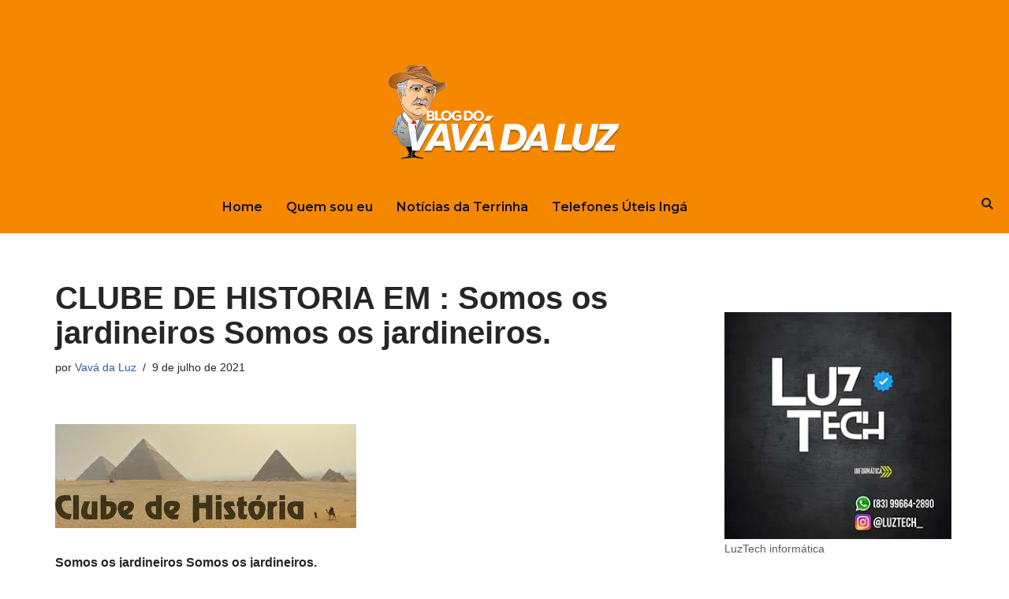

--- FILE ---
content_type: text/html; charset=UTF-8
request_url: https://blogdovavadaluz.com/cultura/clube-de-historia-em-somos-os-jardineiros-somos-os-jardineiros
body_size: 23984
content:
<!DOCTYPE html>
<html lang="pt-BR" prefix="og: https://ogp.me/ns#">

<head>
	
	<meta charset="UTF-8">
	<meta name="viewport" content="width=device-width, initial-scale=1, minimum-scale=1">
	<link rel="profile" href="https://gmpg.org/xfn/11">
		
<!-- Otimização para mecanismos de pesquisa pelo Rank Math - https://rankmath.com/ -->
<title>CLUBE DE HISTORIA EM : Somos os jardineiros Somos os jardineiros.</title>
<meta name="description" content="Somos os jardineiros Somos os jardineiros."/>
<meta name="robots" content="follow, index, max-snippet:-1, max-video-preview:-1, max-image-preview:large"/>
<link rel="canonical" href="https://blogdovavadaluz.com/cultura/clube-de-historia-em-somos-os-jardineiros-somos-os-jardineiros" />
<meta property="og:locale" content="pt_BR" />
<meta property="og:type" content="article" />
<meta property="og:title" content="CLUBE DE HISTORIA EM : Somos os jardineiros Somos os jardineiros." />
<meta property="og:description" content="Somos os jardineiros Somos os jardineiros." />
<meta property="og:url" content="https://blogdovavadaluz.com/cultura/clube-de-historia-em-somos-os-jardineiros-somos-os-jardineiros" />
<meta property="og:site_name" content="Blog do Vavá da Luz" />
<meta property="article:section" content="Cultura" />
<meta property="article:published_time" content="2021-07-09T16:48:58-03:00" />
<meta name="twitter:card" content="summary_large_image" />
<meta name="twitter:title" content="CLUBE DE HISTORIA EM : Somos os jardineiros Somos os jardineiros." />
<meta name="twitter:description" content="Somos os jardineiros Somos os jardineiros." />
<meta name="twitter:label1" content="Escrito por" />
<meta name="twitter:data1" content="Vavá da Luz" />
<meta name="twitter:label2" content="Tempo para leitura" />
<meta name="twitter:data2" content="8 minutos" />
<script type="application/ld+json" class="rank-math-schema">{"@context":"https://schema.org","@graph":[{"@type":["Person","Organization"],"@id":"https://blogdovavadaluz.com/#person","name":"Vav\u00e1 da Luz","logo":{"@type":"ImageObject","@id":"https://blogdovavadaluz.com/#logo","url":"https://blogdovavadaluz.sfo2.digitaloceanspaces.com/wp-content/uploads/2023/07/LOGO-VAVA-DA-LUZ.png","contentUrl":"https://blogdovavadaluz.sfo2.digitaloceanspaces.com/wp-content/uploads/2023/07/LOGO-VAVA-DA-LUZ.png","caption":"Blog do Vav\u00e1 da Luz","inLanguage":"pt-BR","width":"300","height":"150"},"image":{"@type":"ImageObject","@id":"https://blogdovavadaluz.com/#logo","url":"https://blogdovavadaluz.sfo2.digitaloceanspaces.com/wp-content/uploads/2023/07/LOGO-VAVA-DA-LUZ.png","contentUrl":"https://blogdovavadaluz.sfo2.digitaloceanspaces.com/wp-content/uploads/2023/07/LOGO-VAVA-DA-LUZ.png","caption":"Blog do Vav\u00e1 da Luz","inLanguage":"pt-BR","width":"300","height":"150"}},{"@type":"WebSite","@id":"https://blogdovavadaluz.com/#website","url":"https://blogdovavadaluz.com","name":"Blog do Vav\u00e1 da Luz","publisher":{"@id":"https://blogdovavadaluz.com/#person"},"inLanguage":"pt-BR"},{"@type":"ImageObject","@id":"https://blogdovavadaluz.sfo2.digitaloceanspaces.com/wp-content/uploads/2014/02/clube.jpg","url":"https://blogdovavadaluz.sfo2.digitaloceanspaces.com/wp-content/uploads/2014/02/clube.jpg","width":"200","height":"200","inLanguage":"pt-BR"},{"@type":"WebPage","@id":"https://blogdovavadaluz.com/cultura/clube-de-historia-em-somos-os-jardineiros-somos-os-jardineiros#webpage","url":"https://blogdovavadaluz.com/cultura/clube-de-historia-em-somos-os-jardineiros-somos-os-jardineiros","name":"CLUBE DE HISTORIA EM : Somos os jardineiros Somos os jardineiros.","datePublished":"2021-07-09T16:48:58-03:00","dateModified":"2021-07-09T16:48:58-03:00","isPartOf":{"@id":"https://blogdovavadaluz.com/#website"},"primaryImageOfPage":{"@id":"https://blogdovavadaluz.sfo2.digitaloceanspaces.com/wp-content/uploads/2014/02/clube.jpg"},"inLanguage":"pt-BR"},{"@type":"Person","@id":"https://blogdovavadaluz.com/author/vavadaluz","name":"Vav\u00e1 da Luz","description":"Perfl do Autor de Vav\u00e1 da Luz at Blog do Vav\u00e1 da Luz","url":"https://blogdovavadaluz.com/author/vavadaluz","image":{"@type":"ImageObject","@id":"https://secure.gravatar.com/avatar/cc69e9fa2b2d9e0b6ef09156b82ec191b8799f38cda09fd2025f0a024bd6af5d?s=96&amp;d=mm&amp;r=g","url":"https://secure.gravatar.com/avatar/cc69e9fa2b2d9e0b6ef09156b82ec191b8799f38cda09fd2025f0a024bd6af5d?s=96&amp;d=mm&amp;r=g","caption":"Vav\u00e1 da Luz","inLanguage":"pt-BR"},"sameAs":["https://www.blogdovavadaluz.com"]},{"@type":"BlogPosting","headline":"CLUBE DE HISTORIA EM : Somos os jardineiros Somos os jardineiros.","datePublished":"2021-07-09T16:48:58-03:00","dateModified":"2021-07-09T16:48:58-03:00","author":{"@id":"https://blogdovavadaluz.com/author/vavadaluz","name":"Vav\u00e1 da Luz"},"publisher":{"@id":"https://blogdovavadaluz.com/#person"},"description":"Somos os jardineiros Somos os jardineiros.","name":"CLUBE DE HISTORIA EM : Somos os jardineiros Somos os jardineiros.","@id":"https://blogdovavadaluz.com/cultura/clube-de-historia-em-somos-os-jardineiros-somos-os-jardineiros#richSnippet","isPartOf":{"@id":"https://blogdovavadaluz.com/cultura/clube-de-historia-em-somos-os-jardineiros-somos-os-jardineiros#webpage"},"image":{"@id":"https://blogdovavadaluz.sfo2.digitaloceanspaces.com/wp-content/uploads/2014/02/clube.jpg"},"inLanguage":"pt-BR","mainEntityOfPage":{"@id":"https://blogdovavadaluz.com/cultura/clube-de-historia-em-somos-os-jardineiros-somos-os-jardineiros#webpage"}}]}</script>
<!-- /Plugin de SEO Rank Math para WordPress -->

<link rel='dns-prefetch' href='//www.googletagmanager.com' />
<link rel="alternate" type="application/rss+xml" title="Feed para Blog do Vavá da Luz &raquo;" href="https://blogdovavadaluz.com/feed" />
<link rel="alternate" type="application/rss+xml" title="Feed de comentários para Blog do Vavá da Luz &raquo;" href="https://blogdovavadaluz.com/comments/feed" />
<link rel="alternate" title="oEmbed (JSON)" type="application/json+oembed" href="https://blogdovavadaluz.com/wp-json/oembed/1.0/embed?url=https%3A%2F%2Fblogdovavadaluz.com%2Fcultura%2Fclube-de-historia-em-somos-os-jardineiros-somos-os-jardineiros" />
<link rel="alternate" title="oEmbed (XML)" type="text/xml+oembed" href="https://blogdovavadaluz.com/wp-json/oembed/1.0/embed?url=https%3A%2F%2Fblogdovavadaluz.com%2Fcultura%2Fclube-de-historia-em-somos-os-jardineiros-somos-os-jardineiros&#038;format=xml" />
<!-- blogdovavadaluz.com is managing ads with Advanced Ads 2.0.16 – https://wpadvancedads.com/ --><script id="blogd-ready">
			window.advanced_ads_ready=function(e,a){a=a||"complete";var d=function(e){return"interactive"===a?"loading"!==e:"complete"===e};d(document.readyState)?e():document.addEventListener("readystatechange",(function(a){d(a.target.readyState)&&e()}),{once:"interactive"===a})},window.advanced_ads_ready_queue=window.advanced_ads_ready_queue||[];		</script>
		<style id='wp-img-auto-sizes-contain-inline-css'>
img:is([sizes=auto i],[sizes^="auto," i]){contain-intrinsic-size:3000px 1500px}
/*# sourceURL=wp-img-auto-sizes-contain-inline-css */
</style>

<link rel='stylesheet' id='hfe-widgets-style-css' href='https://blogdovavadaluz.com/wp-content/plugins/header-footer-elementor/inc/widgets-css/frontend.css?ver=2.8.1' media='all' />
<style id='wp-emoji-styles-inline-css'>

	img.wp-smiley, img.emoji {
		display: inline !important;
		border: none !important;
		box-shadow: none !important;
		height: 1em !important;
		width: 1em !important;
		margin: 0 0.07em !important;
		vertical-align: -0.1em !important;
		background: none !important;
		padding: 0 !important;
	}
/*# sourceURL=wp-emoji-styles-inline-css */
</style>
<link rel='stylesheet' id='wp-block-library-css' href='https://blogdovavadaluz.com/wp-includes/css/dist/block-library/style.min.css?ver=6.9' media='all' />
<style id='classic-theme-styles-inline-css'>
/*! This file is auto-generated */
.wp-block-button__link{color:#fff;background-color:#32373c;border-radius:9999px;box-shadow:none;text-decoration:none;padding:calc(.667em + 2px) calc(1.333em + 2px);font-size:1.125em}.wp-block-file__button{background:#32373c;color:#fff;text-decoration:none}
/*# sourceURL=/wp-includes/css/classic-themes.min.css */
</style>
<style id='global-styles-inline-css'>
:root{--wp--preset--aspect-ratio--square: 1;--wp--preset--aspect-ratio--4-3: 4/3;--wp--preset--aspect-ratio--3-4: 3/4;--wp--preset--aspect-ratio--3-2: 3/2;--wp--preset--aspect-ratio--2-3: 2/3;--wp--preset--aspect-ratio--16-9: 16/9;--wp--preset--aspect-ratio--9-16: 9/16;--wp--preset--color--black: #000000;--wp--preset--color--cyan-bluish-gray: #abb8c3;--wp--preset--color--white: #ffffff;--wp--preset--color--pale-pink: #f78da7;--wp--preset--color--vivid-red: #cf2e2e;--wp--preset--color--luminous-vivid-orange: #ff6900;--wp--preset--color--luminous-vivid-amber: #fcb900;--wp--preset--color--light-green-cyan: #7bdcb5;--wp--preset--color--vivid-green-cyan: #00d084;--wp--preset--color--pale-cyan-blue: #8ed1fc;--wp--preset--color--vivid-cyan-blue: #0693e3;--wp--preset--color--vivid-purple: #9b51e0;--wp--preset--color--neve-link-color: var(--nv-primary-accent);--wp--preset--color--neve-link-hover-color: var(--nv-secondary-accent);--wp--preset--color--nv-site-bg: var(--nv-site-bg);--wp--preset--color--nv-light-bg: var(--nv-light-bg);--wp--preset--color--nv-dark-bg: var(--nv-dark-bg);--wp--preset--color--neve-text-color: var(--nv-text-color);--wp--preset--color--nv-text-dark-bg: var(--nv-text-dark-bg);--wp--preset--color--nv-c-1: var(--nv-c-1);--wp--preset--color--nv-c-2: var(--nv-c-2);--wp--preset--gradient--vivid-cyan-blue-to-vivid-purple: linear-gradient(135deg,rgb(6,147,227) 0%,rgb(155,81,224) 100%);--wp--preset--gradient--light-green-cyan-to-vivid-green-cyan: linear-gradient(135deg,rgb(122,220,180) 0%,rgb(0,208,130) 100%);--wp--preset--gradient--luminous-vivid-amber-to-luminous-vivid-orange: linear-gradient(135deg,rgb(252,185,0) 0%,rgb(255,105,0) 100%);--wp--preset--gradient--luminous-vivid-orange-to-vivid-red: linear-gradient(135deg,rgb(255,105,0) 0%,rgb(207,46,46) 100%);--wp--preset--gradient--very-light-gray-to-cyan-bluish-gray: linear-gradient(135deg,rgb(238,238,238) 0%,rgb(169,184,195) 100%);--wp--preset--gradient--cool-to-warm-spectrum: linear-gradient(135deg,rgb(74,234,220) 0%,rgb(151,120,209) 20%,rgb(207,42,186) 40%,rgb(238,44,130) 60%,rgb(251,105,98) 80%,rgb(254,248,76) 100%);--wp--preset--gradient--blush-light-purple: linear-gradient(135deg,rgb(255,206,236) 0%,rgb(152,150,240) 100%);--wp--preset--gradient--blush-bordeaux: linear-gradient(135deg,rgb(254,205,165) 0%,rgb(254,45,45) 50%,rgb(107,0,62) 100%);--wp--preset--gradient--luminous-dusk: linear-gradient(135deg,rgb(255,203,112) 0%,rgb(199,81,192) 50%,rgb(65,88,208) 100%);--wp--preset--gradient--pale-ocean: linear-gradient(135deg,rgb(255,245,203) 0%,rgb(182,227,212) 50%,rgb(51,167,181) 100%);--wp--preset--gradient--electric-grass: linear-gradient(135deg,rgb(202,248,128) 0%,rgb(113,206,126) 100%);--wp--preset--gradient--midnight: linear-gradient(135deg,rgb(2,3,129) 0%,rgb(40,116,252) 100%);--wp--preset--font-size--small: 13px;--wp--preset--font-size--medium: 20px;--wp--preset--font-size--large: 36px;--wp--preset--font-size--x-large: 42px;--wp--preset--spacing--20: 0.44rem;--wp--preset--spacing--30: 0.67rem;--wp--preset--spacing--40: 1rem;--wp--preset--spacing--50: 1.5rem;--wp--preset--spacing--60: 2.25rem;--wp--preset--spacing--70: 3.38rem;--wp--preset--spacing--80: 5.06rem;--wp--preset--shadow--natural: 6px 6px 9px rgba(0, 0, 0, 0.2);--wp--preset--shadow--deep: 12px 12px 50px rgba(0, 0, 0, 0.4);--wp--preset--shadow--sharp: 6px 6px 0px rgba(0, 0, 0, 0.2);--wp--preset--shadow--outlined: 6px 6px 0px -3px rgb(255, 255, 255), 6px 6px rgb(0, 0, 0);--wp--preset--shadow--crisp: 6px 6px 0px rgb(0, 0, 0);}:where(.is-layout-flex){gap: 0.5em;}:where(.is-layout-grid){gap: 0.5em;}body .is-layout-flex{display: flex;}.is-layout-flex{flex-wrap: wrap;align-items: center;}.is-layout-flex > :is(*, div){margin: 0;}body .is-layout-grid{display: grid;}.is-layout-grid > :is(*, div){margin: 0;}:where(.wp-block-columns.is-layout-flex){gap: 2em;}:where(.wp-block-columns.is-layout-grid){gap: 2em;}:where(.wp-block-post-template.is-layout-flex){gap: 1.25em;}:where(.wp-block-post-template.is-layout-grid){gap: 1.25em;}.has-black-color{color: var(--wp--preset--color--black) !important;}.has-cyan-bluish-gray-color{color: var(--wp--preset--color--cyan-bluish-gray) !important;}.has-white-color{color: var(--wp--preset--color--white) !important;}.has-pale-pink-color{color: var(--wp--preset--color--pale-pink) !important;}.has-vivid-red-color{color: var(--wp--preset--color--vivid-red) !important;}.has-luminous-vivid-orange-color{color: var(--wp--preset--color--luminous-vivid-orange) !important;}.has-luminous-vivid-amber-color{color: var(--wp--preset--color--luminous-vivid-amber) !important;}.has-light-green-cyan-color{color: var(--wp--preset--color--light-green-cyan) !important;}.has-vivid-green-cyan-color{color: var(--wp--preset--color--vivid-green-cyan) !important;}.has-pale-cyan-blue-color{color: var(--wp--preset--color--pale-cyan-blue) !important;}.has-vivid-cyan-blue-color{color: var(--wp--preset--color--vivid-cyan-blue) !important;}.has-vivid-purple-color{color: var(--wp--preset--color--vivid-purple) !important;}.has-neve-link-color-color{color: var(--wp--preset--color--neve-link-color) !important;}.has-neve-link-hover-color-color{color: var(--wp--preset--color--neve-link-hover-color) !important;}.has-nv-site-bg-color{color: var(--wp--preset--color--nv-site-bg) !important;}.has-nv-light-bg-color{color: var(--wp--preset--color--nv-light-bg) !important;}.has-nv-dark-bg-color{color: var(--wp--preset--color--nv-dark-bg) !important;}.has-neve-text-color-color{color: var(--wp--preset--color--neve-text-color) !important;}.has-nv-text-dark-bg-color{color: var(--wp--preset--color--nv-text-dark-bg) !important;}.has-nv-c-1-color{color: var(--wp--preset--color--nv-c-1) !important;}.has-nv-c-2-color{color: var(--wp--preset--color--nv-c-2) !important;}.has-black-background-color{background-color: var(--wp--preset--color--black) !important;}.has-cyan-bluish-gray-background-color{background-color: var(--wp--preset--color--cyan-bluish-gray) !important;}.has-white-background-color{background-color: var(--wp--preset--color--white) !important;}.has-pale-pink-background-color{background-color: var(--wp--preset--color--pale-pink) !important;}.has-vivid-red-background-color{background-color: var(--wp--preset--color--vivid-red) !important;}.has-luminous-vivid-orange-background-color{background-color: var(--wp--preset--color--luminous-vivid-orange) !important;}.has-luminous-vivid-amber-background-color{background-color: var(--wp--preset--color--luminous-vivid-amber) !important;}.has-light-green-cyan-background-color{background-color: var(--wp--preset--color--light-green-cyan) !important;}.has-vivid-green-cyan-background-color{background-color: var(--wp--preset--color--vivid-green-cyan) !important;}.has-pale-cyan-blue-background-color{background-color: var(--wp--preset--color--pale-cyan-blue) !important;}.has-vivid-cyan-blue-background-color{background-color: var(--wp--preset--color--vivid-cyan-blue) !important;}.has-vivid-purple-background-color{background-color: var(--wp--preset--color--vivid-purple) !important;}.has-neve-link-color-background-color{background-color: var(--wp--preset--color--neve-link-color) !important;}.has-neve-link-hover-color-background-color{background-color: var(--wp--preset--color--neve-link-hover-color) !important;}.has-nv-site-bg-background-color{background-color: var(--wp--preset--color--nv-site-bg) !important;}.has-nv-light-bg-background-color{background-color: var(--wp--preset--color--nv-light-bg) !important;}.has-nv-dark-bg-background-color{background-color: var(--wp--preset--color--nv-dark-bg) !important;}.has-neve-text-color-background-color{background-color: var(--wp--preset--color--neve-text-color) !important;}.has-nv-text-dark-bg-background-color{background-color: var(--wp--preset--color--nv-text-dark-bg) !important;}.has-nv-c-1-background-color{background-color: var(--wp--preset--color--nv-c-1) !important;}.has-nv-c-2-background-color{background-color: var(--wp--preset--color--nv-c-2) !important;}.has-black-border-color{border-color: var(--wp--preset--color--black) !important;}.has-cyan-bluish-gray-border-color{border-color: var(--wp--preset--color--cyan-bluish-gray) !important;}.has-white-border-color{border-color: var(--wp--preset--color--white) !important;}.has-pale-pink-border-color{border-color: var(--wp--preset--color--pale-pink) !important;}.has-vivid-red-border-color{border-color: var(--wp--preset--color--vivid-red) !important;}.has-luminous-vivid-orange-border-color{border-color: var(--wp--preset--color--luminous-vivid-orange) !important;}.has-luminous-vivid-amber-border-color{border-color: var(--wp--preset--color--luminous-vivid-amber) !important;}.has-light-green-cyan-border-color{border-color: var(--wp--preset--color--light-green-cyan) !important;}.has-vivid-green-cyan-border-color{border-color: var(--wp--preset--color--vivid-green-cyan) !important;}.has-pale-cyan-blue-border-color{border-color: var(--wp--preset--color--pale-cyan-blue) !important;}.has-vivid-cyan-blue-border-color{border-color: var(--wp--preset--color--vivid-cyan-blue) !important;}.has-vivid-purple-border-color{border-color: var(--wp--preset--color--vivid-purple) !important;}.has-neve-link-color-border-color{border-color: var(--wp--preset--color--neve-link-color) !important;}.has-neve-link-hover-color-border-color{border-color: var(--wp--preset--color--neve-link-hover-color) !important;}.has-nv-site-bg-border-color{border-color: var(--wp--preset--color--nv-site-bg) !important;}.has-nv-light-bg-border-color{border-color: var(--wp--preset--color--nv-light-bg) !important;}.has-nv-dark-bg-border-color{border-color: var(--wp--preset--color--nv-dark-bg) !important;}.has-neve-text-color-border-color{border-color: var(--wp--preset--color--neve-text-color) !important;}.has-nv-text-dark-bg-border-color{border-color: var(--wp--preset--color--nv-text-dark-bg) !important;}.has-nv-c-1-border-color{border-color: var(--wp--preset--color--nv-c-1) !important;}.has-nv-c-2-border-color{border-color: var(--wp--preset--color--nv-c-2) !important;}.has-vivid-cyan-blue-to-vivid-purple-gradient-background{background: var(--wp--preset--gradient--vivid-cyan-blue-to-vivid-purple) !important;}.has-light-green-cyan-to-vivid-green-cyan-gradient-background{background: var(--wp--preset--gradient--light-green-cyan-to-vivid-green-cyan) !important;}.has-luminous-vivid-amber-to-luminous-vivid-orange-gradient-background{background: var(--wp--preset--gradient--luminous-vivid-amber-to-luminous-vivid-orange) !important;}.has-luminous-vivid-orange-to-vivid-red-gradient-background{background: var(--wp--preset--gradient--luminous-vivid-orange-to-vivid-red) !important;}.has-very-light-gray-to-cyan-bluish-gray-gradient-background{background: var(--wp--preset--gradient--very-light-gray-to-cyan-bluish-gray) !important;}.has-cool-to-warm-spectrum-gradient-background{background: var(--wp--preset--gradient--cool-to-warm-spectrum) !important;}.has-blush-light-purple-gradient-background{background: var(--wp--preset--gradient--blush-light-purple) !important;}.has-blush-bordeaux-gradient-background{background: var(--wp--preset--gradient--blush-bordeaux) !important;}.has-luminous-dusk-gradient-background{background: var(--wp--preset--gradient--luminous-dusk) !important;}.has-pale-ocean-gradient-background{background: var(--wp--preset--gradient--pale-ocean) !important;}.has-electric-grass-gradient-background{background: var(--wp--preset--gradient--electric-grass) !important;}.has-midnight-gradient-background{background: var(--wp--preset--gradient--midnight) !important;}.has-small-font-size{font-size: var(--wp--preset--font-size--small) !important;}.has-medium-font-size{font-size: var(--wp--preset--font-size--medium) !important;}.has-large-font-size{font-size: var(--wp--preset--font-size--large) !important;}.has-x-large-font-size{font-size: var(--wp--preset--font-size--x-large) !important;}
:where(.wp-block-post-template.is-layout-flex){gap: 1.25em;}:where(.wp-block-post-template.is-layout-grid){gap: 1.25em;}
:where(.wp-block-term-template.is-layout-flex){gap: 1.25em;}:where(.wp-block-term-template.is-layout-grid){gap: 1.25em;}
:where(.wp-block-columns.is-layout-flex){gap: 2em;}:where(.wp-block-columns.is-layout-grid){gap: 2em;}
:root :where(.wp-block-pullquote){font-size: 1.5em;line-height: 1.6;}
/*# sourceURL=global-styles-inline-css */
</style>
<link rel='stylesheet' id='rt-fontawsome-css' href='https://blogdovavadaluz.com/wp-content/plugins/the-post-grid/assets/vendor/font-awesome/css/font-awesome.min.css?ver=7.8.8' media='all' />
<link rel='stylesheet' id='rt-tpg-block-css' href='https://blogdovavadaluz.com/wp-content/plugins/the-post-grid/assets/css/tpg-block.min.css?ver=7.8.8' media='all' />
<link rel='stylesheet' id='hfe-style-css' href='https://blogdovavadaluz.com/wp-content/plugins/header-footer-elementor/assets/css/header-footer-elementor.css?ver=2.8.1' media='all' />
<link rel='stylesheet' id='elementor-icons-css' href='https://blogdovavadaluz.com/wp-content/plugins/elementor/assets/lib/eicons/css/elementor-icons.min.css?ver=5.46.0' media='all' />
<link rel='stylesheet' id='elementor-frontend-css' href='https://blogdovavadaluz.com/wp-content/plugins/elementor/assets/css/frontend.min.css?ver=3.34.2' media='all' />
<style id='elementor-frontend-inline-css'>
.elementor-kit-159038{--e-global-color-primary:#6EC1E4;--e-global-color-secondary:#54595F;--e-global-color-text:#7A7A7A;--e-global-color-accent:#61CE70;--e-global-color-962c731:#E88A27;--e-global-typography-primary-font-family:"Roboto";--e-global-typography-primary-font-weight:600;--e-global-typography-secondary-font-family:"Roboto Slab";--e-global-typography-secondary-font-weight:400;--e-global-typography-text-font-family:"Roboto";--e-global-typography-text-font-weight:400;--e-global-typography-accent-font-family:"Roboto";--e-global-typography-accent-font-weight:500;}.elementor-section.elementor-section-boxed > .elementor-container{max-width:1140px;}.e-con{--container-max-width:1140px;}.elementor-widget:not(:last-child){margin-block-end:20px;}.elementor-element{--widgets-spacing:20px 20px;--widgets-spacing-row:20px;--widgets-spacing-column:20px;}{}h1.entry-title{display:var(--page-title-display);}@media(max-width:1024px){.elementor-section.elementor-section-boxed > .elementor-container{max-width:1024px;}.e-con{--container-max-width:1024px;}}@media(max-width:767px){.elementor-section.elementor-section-boxed > .elementor-container{max-width:767px;}.e-con{--container-max-width:767px;}}
.elementor-169050 .elementor-element.elementor-element-b80e161:not(.elementor-motion-effects-element-type-background), .elementor-169050 .elementor-element.elementor-element-b80e161 > .elementor-motion-effects-container > .elementor-motion-effects-layer{background-color:#F68800;}.elementor-169050 .elementor-element.elementor-element-b80e161{transition:background 0.3s, border 0.3s, border-radius 0.3s, box-shadow 0.3s;margin-top:0px;margin-bottom:0px;}.elementor-169050 .elementor-element.elementor-element-b80e161 > .elementor-background-overlay{transition:background 0.3s, border-radius 0.3s, opacity 0.3s;}.elementor-169050 .elementor-element.elementor-element-d385c6a > .elementor-element-populated{margin:60px 0px 0px 0px;--e-column-margin-right:0px;--e-column-margin-left:0px;}.elementor-widget-image .widget-image-caption{color:var( --e-global-color-text );font-family:var( --e-global-typography-text-font-family ), Sans-serif;font-weight:var( --e-global-typography-text-font-weight );}.elementor-169050 .elementor-element.elementor-element-178533b{width:100%;max-width:100%;}.elementor-widget-navigation-menu .menu-item a.hfe-menu-item.elementor-button{background-color:var( --e-global-color-accent );font-family:var( --e-global-typography-accent-font-family ), Sans-serif;font-weight:var( --e-global-typography-accent-font-weight );}.elementor-widget-navigation-menu .menu-item a.hfe-menu-item.elementor-button:hover{background-color:var( --e-global-color-accent );}.elementor-widget-navigation-menu a.hfe-menu-item, .elementor-widget-navigation-menu a.hfe-sub-menu-item{font-family:var( --e-global-typography-primary-font-family ), Sans-serif;font-weight:var( --e-global-typography-primary-font-weight );}.elementor-widget-navigation-menu .menu-item a.hfe-menu-item, .elementor-widget-navigation-menu .sub-menu a.hfe-sub-menu-item{color:var( --e-global-color-text );}.elementor-widget-navigation-menu .menu-item a.hfe-menu-item:hover,
								.elementor-widget-navigation-menu .sub-menu a.hfe-sub-menu-item:hover,
								.elementor-widget-navigation-menu .menu-item.current-menu-item a.hfe-menu-item,
								.elementor-widget-navigation-menu .menu-item a.hfe-menu-item.highlighted,
								.elementor-widget-navigation-menu .menu-item a.hfe-menu-item:focus{color:var( --e-global-color-accent );}.elementor-widget-navigation-menu .hfe-nav-menu-layout:not(.hfe-pointer__framed) .menu-item.parent a.hfe-menu-item:before,
								.elementor-widget-navigation-menu .hfe-nav-menu-layout:not(.hfe-pointer__framed) .menu-item.parent a.hfe-menu-item:after{background-color:var( --e-global-color-accent );}.elementor-widget-navigation-menu .hfe-nav-menu-layout:not(.hfe-pointer__framed) .menu-item.parent .sub-menu .hfe-has-submenu-container a:after{background-color:var( --e-global-color-accent );}.elementor-widget-navigation-menu .hfe-pointer__framed .menu-item.parent a.hfe-menu-item:before,
								.elementor-widget-navigation-menu .hfe-pointer__framed .menu-item.parent a.hfe-menu-item:after{border-color:var( --e-global-color-accent );}
							.elementor-widget-navigation-menu .sub-menu li a.hfe-sub-menu-item,
							.elementor-widget-navigation-menu nav.hfe-dropdown li a.hfe-sub-menu-item,
							.elementor-widget-navigation-menu nav.hfe-dropdown li a.hfe-menu-item,
							.elementor-widget-navigation-menu nav.hfe-dropdown-expandible li a.hfe-menu-item,
							.elementor-widget-navigation-menu nav.hfe-dropdown-expandible li a.hfe-sub-menu-item{font-family:var( --e-global-typography-accent-font-family ), Sans-serif;font-weight:var( --e-global-typography-accent-font-weight );}.elementor-169050 .elementor-element.elementor-element-83a8624 .menu-item a.hfe-menu-item{padding-left:15px;padding-right:15px;}.elementor-169050 .elementor-element.elementor-element-83a8624 .menu-item a.hfe-sub-menu-item{padding-left:calc( 15px + 20px );padding-right:15px;}.elementor-169050 .elementor-element.elementor-element-83a8624 .hfe-nav-menu__layout-vertical .menu-item ul ul a.hfe-sub-menu-item{padding-left:calc( 15px + 40px );padding-right:15px;}.elementor-169050 .elementor-element.elementor-element-83a8624 .hfe-nav-menu__layout-vertical .menu-item ul ul ul a.hfe-sub-menu-item{padding-left:calc( 15px + 60px );padding-right:15px;}.elementor-169050 .elementor-element.elementor-element-83a8624 .hfe-nav-menu__layout-vertical .menu-item ul ul ul ul a.hfe-sub-menu-item{padding-left:calc( 15px + 80px );padding-right:15px;}.elementor-169050 .elementor-element.elementor-element-83a8624 .menu-item a.hfe-menu-item, .elementor-169050 .elementor-element.elementor-element-83a8624 .menu-item a.hfe-sub-menu-item{padding-top:15px;padding-bottom:15px;}.elementor-169050 .elementor-element.elementor-element-83a8624 ul.sub-menu{width:220px;}.elementor-169050 .elementor-element.elementor-element-83a8624 .sub-menu a.hfe-sub-menu-item,
						 .elementor-169050 .elementor-element.elementor-element-83a8624 nav.hfe-dropdown li a.hfe-menu-item,
						 .elementor-169050 .elementor-element.elementor-element-83a8624 nav.hfe-dropdown li a.hfe-sub-menu-item,
						 .elementor-169050 .elementor-element.elementor-element-83a8624 nav.hfe-dropdown-expandible li a.hfe-menu-item,
						 .elementor-169050 .elementor-element.elementor-element-83a8624 nav.hfe-dropdown-expandible li a.hfe-sub-menu-item{padding-top:15px;padding-bottom:15px;}.elementor-169050 .elementor-element.elementor-element-83a8624{width:var( --container-widget-width, 90% );max-width:90%;--container-widget-width:90%;--container-widget-flex-grow:0;}.elementor-169050 .elementor-element.elementor-element-83a8624 .hfe-nav-menu__toggle{margin:0 auto;}.elementor-169050 .elementor-element.elementor-element-83a8624 a.hfe-menu-item, .elementor-169050 .elementor-element.elementor-element-83a8624 a.hfe-sub-menu-item{font-family:"Montserrat", Sans-serif;font-size:16px;font-weight:600;}.elementor-169050 .elementor-element.elementor-element-83a8624 .menu-item a.hfe-menu-item, .elementor-169050 .elementor-element.elementor-element-83a8624 .sub-menu a.hfe-sub-menu-item{color:var( --e-global-color-nvdarkbg );}.elementor-169050 .elementor-element.elementor-element-83a8624 .menu-item a.hfe-menu-item:hover,
								.elementor-169050 .elementor-element.elementor-element-83a8624 .sub-menu a.hfe-sub-menu-item:hover,
								.elementor-169050 .elementor-element.elementor-element-83a8624 .menu-item.current-menu-item a.hfe-menu-item,
								.elementor-169050 .elementor-element.elementor-element-83a8624 .menu-item a.hfe-menu-item.highlighted,
								.elementor-169050 .elementor-element.elementor-element-83a8624 .menu-item a.hfe-menu-item:focus{color:var( --e-global-color-nvsitebg );}.elementor-169050 .elementor-element.elementor-element-83a8624 .sub-menu,
								.elementor-169050 .elementor-element.elementor-element-83a8624 nav.hfe-dropdown,
								.elementor-169050 .elementor-element.elementor-element-83a8624 nav.hfe-dropdown-expandible,
								.elementor-169050 .elementor-element.elementor-element-83a8624 nav.hfe-dropdown .menu-item a.hfe-menu-item,
								.elementor-169050 .elementor-element.elementor-element-83a8624 nav.hfe-dropdown .menu-item a.hfe-sub-menu-item{background-color:#fff;}.elementor-169050 .elementor-element.elementor-element-83a8624 .sub-menu li.menu-item:not(:last-child),
						.elementor-169050 .elementor-element.elementor-element-83a8624 nav.hfe-dropdown li.menu-item:not(:last-child),
						.elementor-169050 .elementor-element.elementor-element-83a8624 nav.hfe-dropdown-expandible li.menu-item:not(:last-child){border-bottom-style:solid;border-bottom-color:#c4c4c4;border-bottom-width:1px;}.elementor-169050 .elementor-element.elementor-element-83a8624 div.hfe-nav-menu-icon{color:#000000;}.elementor-169050 .elementor-element.elementor-element-83a8624 div.hfe-nav-menu-icon svg{fill:#000000;}.elementor-widget-hfe-search-button input[type="search"].hfe-search-form__input,.elementor-widget-hfe-search-button .hfe-search-icon-toggle{font-family:var( --e-global-typography-primary-font-family ), Sans-serif;font-weight:var( --e-global-typography-primary-font-weight );}.elementor-widget-hfe-search-button .hfe-search-form__input{color:var( --e-global-color-text );}.elementor-widget-hfe-search-button .hfe-search-form__input::placeholder{color:var( --e-global-color-text );}.elementor-widget-hfe-search-button .hfe-search-form__container, .elementor-widget-hfe-search-button .hfe-search-icon-toggle .hfe-search-form__input,.elementor-widget-hfe-search-button .hfe-input-focus .hfe-search-icon-toggle .hfe-search-form__input{border-color:var( --e-global-color-primary );}.elementor-widget-hfe-search-button .hfe-search-form__input:focus::placeholder{color:var( --e-global-color-text );}.elementor-widget-hfe-search-button .hfe-search-form__container button#clear-with-button,
					.elementor-widget-hfe-search-button .hfe-search-form__container button#clear,
					.elementor-widget-hfe-search-button .hfe-search-icon-toggle button#clear{color:var( --e-global-color-text );}.elementor-169050 .elementor-element.elementor-element-0ee2756 .hfe-input-focus .hfe-search-icon-toggle input[type=search]{width:250px;}.elementor-169050 .elementor-element.elementor-element-0ee2756 .hfe-search-icon-toggle input[type=search]{padding:0 calc( 15px / 2);}.elementor-169050 .elementor-element.elementor-element-0ee2756 .hfe-search-icon-toggle i.fa-search:before{font-size:15px;}.elementor-169050 .elementor-element.elementor-element-0ee2756 .hfe-search-icon-toggle i.fa-search, .elementor-169050 .elementor-element.elementor-element-0ee2756 .hfe-search-icon-toggle{width:15px;}.elementor-169050 .elementor-element.elementor-element-0ee2756{width:var( --container-widget-width, 10% );max-width:10%;--container-widget-width:10%;--container-widget-flex-grow:0;}.elementor-169050 .elementor-element.elementor-element-0ee2756 > .elementor-widget-container{margin:-1px 0px 0px 0px;}.elementor-169050 .elementor-element.elementor-element-0ee2756 .hfe-input-focus .hfe-search-form__input:focus{background-color:#ededed;}.elementor-169050 .elementor-element.elementor-element-0ee2756 .hfe-input-focus .hfe-search-icon-toggle .hfe-search-form__input{border-style:none;border-radius:3px;}@media(min-width:768px){.elementor-169050 .elementor-element.elementor-element-d385c6a{width:100%;}}
.elementor-169037 .elementor-element.elementor-element-8c958e0:not(.elementor-motion-effects-element-type-background), .elementor-169037 .elementor-element.elementor-element-8c958e0 > .elementor-motion-effects-container > .elementor-motion-effects-layer{background-color:#F68800;}.elementor-169037 .elementor-element.elementor-element-8c958e0 > .elementor-container{min-height:70px;}.elementor-169037 .elementor-element.elementor-element-8c958e0{transition:background 0.3s, border 0.3s, border-radius 0.3s, box-shadow 0.3s;}.elementor-169037 .elementor-element.elementor-element-8c958e0 > .elementor-background-overlay{transition:background 0.3s, border-radius 0.3s, opacity 0.3s;}.elementor-widget-heading .elementor-heading-title{font-family:var( --e-global-typography-primary-font-family ), Sans-serif;font-weight:var( --e-global-typography-primary-font-weight );color:var( --e-global-color-primary );}.elementor-169037 .elementor-element.elementor-element-57453b4{text-align:center;}.elementor-169037 .elementor-element.elementor-element-57453b4 .elementor-heading-title{color:#FFFFFF;}
/*# sourceURL=elementor-frontend-inline-css */
</style>
<link rel='stylesheet' id='neve-style-css' href='https://blogdovavadaluz.com/wp-content/themes/neve/style-main-new.min.css?ver=4.2.2' media='all' />
<style id='neve-style-inline-css'>
.is-menu-sidebar .header-menu-sidebar { visibility: visible; }.is-menu-sidebar.menu_sidebar_slide_left .header-menu-sidebar { transform: translate3d(0, 0, 0); left: 0; }.is-menu-sidebar.menu_sidebar_slide_right .header-menu-sidebar { transform: translate3d(0, 0, 0); right: 0; }.is-menu-sidebar.menu_sidebar_pull_right .header-menu-sidebar, .is-menu-sidebar.menu_sidebar_pull_left .header-menu-sidebar { transform: translateX(0); }.is-menu-sidebar.menu_sidebar_dropdown .header-menu-sidebar { height: auto; }.is-menu-sidebar.menu_sidebar_dropdown .header-menu-sidebar-inner { max-height: 400px; padding: 20px 0; }.is-menu-sidebar.menu_sidebar_full_canvas .header-menu-sidebar { opacity: 1; }.header-menu-sidebar .menu-item-nav-search:not(.floating) { pointer-events: none; }.header-menu-sidebar .menu-item-nav-search .is-menu-sidebar { pointer-events: unset; }@media screen and (max-width: 960px) { .builder-item.cr .item--inner { --textalign: center; --justify: center; } }
.nv-meta-list li.meta:not(:last-child):after { content:"/" }.nv-meta-list .no-mobile{
			display:none;
		}.nv-meta-list li.last::after{
			content: ""!important;
		}@media (min-width: 769px) {
			.nv-meta-list .no-mobile {
				display: inline-block;
			}
			.nv-meta-list li.last:not(:last-child)::after {
		 		content: "/" !important;
			}
		}
 :root{ --container: 748px;--postwidth:100%; --primarybtnbg: var(--nv-primary-accent); --primarybtnhoverbg: var(--nv-primary-accent); --primarybtncolor: #fff; --secondarybtncolor: var(--nv-primary-accent); --primarybtnhovercolor: #fff; --secondarybtnhovercolor: var(--nv-primary-accent);--primarybtnborderradius:3px;--secondarybtnborderradius:3px;--secondarybtnborderwidth:3px;--btnpadding:13px 15px;--primarybtnpadding:13px 15px;--secondarybtnpadding:calc(13px - 3px) calc(15px - 3px); --bodyfontfamily: Arial,Helvetica,sans-serif; --bodyfontsize: 15px; --bodylineheight: 1.6; --bodyletterspacing: 0px; --bodyfontweight: 400; --h1fontsize: 36px; --h1fontweight: 700; --h1lineheight: 1.2; --h1letterspacing: 0px; --h1texttransform: none; --h2fontsize: 28px; --h2fontweight: 700; --h2lineheight: 1.3; --h2letterspacing: 0px; --h2texttransform: none; --h3fontsize: 24px; --h3fontweight: 700; --h3lineheight: 1.4; --h3letterspacing: 0px; --h3texttransform: none; --h4fontsize: 20px; --h4fontweight: 700; --h4lineheight: 1.6; --h4letterspacing: 0px; --h4texttransform: none; --h5fontsize: 16px; --h5fontweight: 700; --h5lineheight: 1.6; --h5letterspacing: 0px; --h5texttransform: none; --h6fontsize: 14px; --h6fontweight: 700; --h6lineheight: 1.6; --h6letterspacing: 0px; --h6texttransform: none;--formfieldborderwidth:2px;--formfieldborderradius:3px; --formfieldbgcolor: var(--nv-site-bg); --formfieldbordercolor: #dddddd; --formfieldcolor: var(--nv-text-color);--formfieldpadding:10px 12px; } .nv-post-thumbnail-wrap img{ aspect-ratio: 4/3; object-fit: cover; } .layout-grid .nv-post-thumbnail-wrap{ margin-right:-25px;margin-left:-25px; } .nv-index-posts{ --borderradius:8px;--padding:25px 25px 25px 25px;--cardboxshadow:0 0 2px 0 rgba(0,0,0,0.15); --cardbgcolor: var(--nv-site-bg); --cardcolor: var(--nv-text-color); } .single-post-container .alignfull > [class*="__inner-container"], .single-post-container .alignwide > [class*="__inner-container"]{ max-width:718px } .nv-meta-list{ --avatarsize: 20px; } .single .nv-meta-list{ --avatarsize: 20px; } .nv-post-cover{ --height: 250px;--padding:40px 15px;--justify: flex-start; --textalign: left; --valign: center; } .nv-post-cover .nv-title-meta-wrap, .nv-page-title-wrap, .entry-header{ --textalign: left; } .nv-is-boxed.nv-title-meta-wrap{ --padding:40px 15px; --bgcolor: var(--nv-dark-bg); } .nv-overlay{ --opacity: 50; --blendmode: normal; } .nv-is-boxed.nv-comments-wrap{ --padding:20px; } .nv-is-boxed.comment-respond{ --padding:20px; } .single:not(.single-product), .page{ --c-vspace:0 0 0 0;; } .scroll-to-top{ --color: var(--nv-text-dark-bg);--padding:8px 10px; --borderradius: 3px; --bgcolor: var(--nv-primary-accent); --hovercolor: var(--nv-text-dark-bg); --hoverbgcolor: var(--nv-primary-accent);--size:16px; } .global-styled{ --bgcolor: var(--nv-site-bg); } .header-top{ --rowbcolor: var(--nv-light-bg); --color: var(--nv-text-color); --bgcolor: var(--nv-site-bg); } .header-main{ --rowbwidth:0px; --rowbcolor: var(--nv-light-bg); --color: #000000; --bgcolor: #f68800; } .header-bottom{ --rowbcolor: var(--nv-light-bg); --color: var(--nv-text-color); --bgcolor: var(--nv-site-bg); } .header-menu-sidebar-bg{ --justify: flex-start; --textalign: left;--flexg: 1;--wrapdropdownwidth: auto; --color: var(--nv-text-color); --bgcolor: var(--nv-site-bg); } .header-menu-sidebar{ width: 360px; } .builder-item--logo{ --maxwidth: 120px; --fs: 24px;--padding:10px 0;--margin:0; --textalign: center;--justify: center; } .builder-item--nav-icon,.header-menu-sidebar .close-sidebar-panel .navbar-toggle{ --borderradius:0; } .builder-item--nav-icon{ --label-margin:0 5px 0 0;;--padding:10px 15px;--margin:0; } .builder-item--primary-menu{ --color: #000000; --hovercolor: var(--nv-site-bg); --hovertextcolor: var(--nv-text-color); --activecolor: #050000; --spacing: 20px; --height: 25px;--padding:0;--margin:0; --fontsize: 1em; --lineheight: 1.6em; --letterspacing: 0px; --fontweight: 600; --texttransform: none; --iconsize: 1em; } .hfg-is-group.has-primary-menu .inherit-ff{ --inheritedfw: 600; } .builder-item--header_search_responsive{ --iconsize: 15px; --formfieldfontsize: 14px;--formfieldborderwidth:2px;--formfieldborderradius:2px; --height: 40px;--padding:0 10px;--margin:0; } .footer-top-inner .row{ grid-template-columns:1fr 1fr 1fr; --valign: flex-start; } .footer-top{ --rowbcolor: var(--nv-light-bg); --color: var(--nv-text-color); --bgcolor: var(--nv-site-bg); } .footer-main-inner .row{ grid-template-columns:1fr 1fr 1fr; --valign: flex-start; } .footer-main{ --rowbcolor: var(--nv-light-bg); --color: var(--nv-text-color); --bgcolor: var(--nv-site-bg); } .footer-bottom-inner .row{ grid-template-columns:1fr 1fr 1fr; --valign: flex-start; } .footer-bottom{ --rowbcolor: var(--nv-light-bg); --color: var(--nv-text-dark-bg); --bgcolor: #f68800; } @media(min-width: 576px){ :root{ --container: 992px;--postwidth:50%;--btnpadding:13px 15px;--primarybtnpadding:13px 15px;--secondarybtnpadding:calc(13px - 3px) calc(15px - 3px); --bodyfontsize: 16px; --bodylineheight: 1.6; --bodyletterspacing: 0px; --h1fontsize: 38px; --h1lineheight: 1.2; --h1letterspacing: 0px; --h2fontsize: 30px; --h2lineheight: 1.2; --h2letterspacing: 0px; --h3fontsize: 26px; --h3lineheight: 1.4; --h3letterspacing: 0px; --h4fontsize: 22px; --h4lineheight: 1.5; --h4letterspacing: 0px; --h5fontsize: 18px; --h5lineheight: 1.6; --h5letterspacing: 0px; --h6fontsize: 14px; --h6lineheight: 1.6; --h6letterspacing: 0px; } .layout-grid .nv-post-thumbnail-wrap{ margin-right:-25px;margin-left:-25px; } .nv-index-posts{ --padding:25px 25px 25px 25px; } .single-post-container .alignfull > [class*="__inner-container"], .single-post-container .alignwide > [class*="__inner-container"]{ max-width:962px } .nv-meta-list{ --avatarsize: 20px; } .single .nv-meta-list{ --avatarsize: 20px; } .nv-post-cover{ --height: 320px;--padding:60px 30px;--justify: flex-start; --textalign: left; --valign: center; } .nv-post-cover .nv-title-meta-wrap, .nv-page-title-wrap, .entry-header{ --textalign: left; } .nv-is-boxed.nv-title-meta-wrap{ --padding:60px 30px; } .nv-is-boxed.nv-comments-wrap{ --padding:30px; } .nv-is-boxed.comment-respond{ --padding:30px; } .single:not(.single-product), .page{ --c-vspace:0 0 0 0;; } .scroll-to-top{ --padding:8px 10px;--size:16px; } .header-main{ --rowbwidth:0px; } .header-menu-sidebar-bg{ --justify: flex-start; --textalign: left;--flexg: 1;--wrapdropdownwidth: auto; } .header-menu-sidebar{ width: 360px; } .builder-item--logo{ --maxwidth: 120px; --fs: 24px;--padding:10px 0;--margin:0; --textalign: center;--justify: center; } .builder-item--nav-icon{ --label-margin:0 5px 0 0;;--padding:10px 15px;--margin:0; } .builder-item--primary-menu{ --spacing: 20px; --height: 25px;--padding:0;--margin:0; --fontsize: 1em; --lineheight: 1.6em; --letterspacing: 0px; --iconsize: 1em; } .builder-item--header_search_responsive{ --formfieldfontsize: 14px;--formfieldborderwidth:2px;--formfieldborderradius:2px; --height: 40px;--padding:0 10px;--margin:0; } }@media(min-width: 960px){ :root{ --container: 1170px;--postwidth:33.333333333333%;--btnpadding:13px 15px;--primarybtnpadding:13px 15px;--secondarybtnpadding:calc(13px - 3px) calc(15px - 3px); --bodyfontsize: 16px; --bodylineheight: 1.7; --bodyletterspacing: 0px; --h1fontsize: 40px; --h1lineheight: 1.1; --h1letterspacing: 0px; --h2fontsize: 32px; --h2lineheight: 1.2; --h2letterspacing: 0px; --h3fontsize: 28px; --h3lineheight: 1.4; --h3letterspacing: 0px; --h4fontsize: 24px; --h4lineheight: 1.5; --h4letterspacing: 0px; --h5fontsize: 20px; --h5lineheight: 1.6; --h5letterspacing: 0px; --h6fontsize: 16px; --h6lineheight: 1.6; --h6letterspacing: 0px; } .layout-grid .nv-post-thumbnail-wrap{ margin-right:-25px;margin-left:-25px; } .nv-index-posts{ --padding:25px 25px 25px 25px; } body:not(.single):not(.archive):not(.blog):not(.search):not(.error404) .neve-main > .container .col, body.post-type-archive-course .neve-main > .container .col, body.post-type-archive-llms_membership .neve-main > .container .col{ max-width: 70%; } body:not(.single):not(.archive):not(.blog):not(.search):not(.error404) .nv-sidebar-wrap, body.post-type-archive-course .nv-sidebar-wrap, body.post-type-archive-llms_membership .nv-sidebar-wrap{ max-width: 30%; } .neve-main > .archive-container .nv-index-posts.col{ max-width: 70%; } .neve-main > .archive-container .nv-sidebar-wrap{ max-width: 30%; } .neve-main > .single-post-container .nv-single-post-wrap.col{ max-width: 70%; } .single-post-container .alignfull > [class*="__inner-container"], .single-post-container .alignwide > [class*="__inner-container"]{ max-width:789px } .container-fluid.single-post-container .alignfull > [class*="__inner-container"], .container-fluid.single-post-container .alignwide > [class*="__inner-container"]{ max-width:calc(70% + 15px) } .neve-main > .single-post-container .nv-sidebar-wrap{ max-width: 30%; } .nv-meta-list{ --avatarsize: 20px; } .single .nv-meta-list{ --avatarsize: 20px; } .nv-post-cover{ --height: 400px;--padding:60px 40px;--justify: flex-start; --textalign: left; --valign: center; } .nv-post-cover .nv-title-meta-wrap, .nv-page-title-wrap, .entry-header{ --textalign: left; } .nv-is-boxed.nv-title-meta-wrap{ --padding:60px 40px; } .nv-is-boxed.nv-comments-wrap{ --padding:40px; } .nv-is-boxed.comment-respond{ --padding:40px; } .single:not(.single-product), .page{ --c-vspace:0 0 0 0;; } .scroll-to-top{ --padding:8px 10px;--size:16px; } .header-main{ --height:220px;--rowbwidth:17px; } .header-menu-sidebar-bg{ --justify: flex-start; --textalign: left;--flexg: 1;--wrapdropdownwidth: auto; } .header-menu-sidebar{ width: 360px; } .builder-item--logo{ --maxwidth: 340px; --fs: 24px;--padding:10px 0;--margin:0; --textalign: center;--justify: center; } .builder-item--nav-icon{ --label-margin:0 5px 0 0;;--padding:10px 15px;--margin:0; } .builder-item--primary-menu{ --spacing: 20px; --height: 20px;--padding:0;--margin:0 25px 0 0;; --fontsize: 0.9em; --lineheight: 1.6em; --letterspacing: 0px; --iconsize: 0.9em; } .builder-item--header_search_responsive{ --formfieldfontsize: 14px;--formfieldborderwidth:2px;--formfieldborderradius:2px; --height: 40px;--padding:0 10px;--margin:0; } }.nv-content-wrap .elementor a:not(.button):not(.wp-block-file__button){ text-decoration: none; }.scroll-to-top {right: 20px; border: none; position: fixed; bottom: 30px; display: none; opacity: 0; visibility: hidden; transition: opacity 0.3s ease-in-out, visibility 0.3s ease-in-out; align-items: center; justify-content: center; z-index: 999; } @supports (-webkit-overflow-scrolling: touch) { .scroll-to-top { bottom: 74px; } } .scroll-to-top.image { background-position: center; } .scroll-to-top .scroll-to-top-image { width: 100%; height: 100%; } .scroll-to-top .scroll-to-top-label { margin: 0; padding: 5px; } .scroll-to-top:hover { text-decoration: none; } .scroll-to-top.scroll-to-top-left {left: 20px; right: unset;} .scroll-to-top.scroll-show-mobile { display: flex; } @media (min-width: 960px) { .scroll-to-top { display: flex; } }.scroll-to-top { color: var(--color); padding: var(--padding); border-radius: var(--borderradius); background: var(--bgcolor); } .scroll-to-top:hover, .scroll-to-top:focus { color: var(--hovercolor); background: var(--hoverbgcolor); } .scroll-to-top-icon, .scroll-to-top.image .scroll-to-top-image { width: var(--size); height: var(--size); } .scroll-to-top-image { background-image: var(--bgimage); background-size: cover; }:root{--nv-primary-accent:#2f5aae;--nv-secondary-accent:#2f5aae;--nv-site-bg:#ffffff;--nv-light-bg:#f4f5f7;--nv-dark-bg:#121212;--nv-text-color:#272626;--nv-text-dark-bg:#ffffff;--nv-c-1:#9463ae;--nv-c-2:#be574b;--nv-fallback-ff:Arial, Helvetica, sans-serif;}
:root{--e-global-color-nvprimaryaccent:#2f5aae;--e-global-color-nvsecondaryaccent:#2f5aae;--e-global-color-nvsitebg:#ffffff;--e-global-color-nvlightbg:#f4f5f7;--e-global-color-nvdarkbg:#121212;--e-global-color-nvtextcolor:#272626;--e-global-color-nvtextdarkbg:#ffffff;--e-global-color-nvc1:#9463ae;--e-global-color-nvc2:#be574b;}
/*# sourceURL=neve-style-inline-css */
</style>
<link rel='stylesheet' id='meks_ess-main-css' href='https://blogdovavadaluz.com/wp-content/plugins/meks-easy-social-share/assets/css/main.css?ver=1.3' media='all' />
<link rel='stylesheet' id='hfe-elementor-icons-css' href='https://blogdovavadaluz.com/wp-content/plugins/elementor/assets/lib/eicons/css/elementor-icons.min.css?ver=5.34.0' media='all' />
<link rel='stylesheet' id='hfe-icons-list-css' href='https://blogdovavadaluz.com/wp-content/plugins/elementor/assets/css/widget-icon-list.min.css?ver=3.24.3' media='all' />
<link rel='stylesheet' id='hfe-social-icons-css' href='https://blogdovavadaluz.com/wp-content/plugins/elementor/assets/css/widget-social-icons.min.css?ver=3.24.0' media='all' />
<link rel='stylesheet' id='hfe-social-share-icons-brands-css' href='https://blogdovavadaluz.com/wp-content/plugins/elementor/assets/lib/font-awesome/css/brands.css?ver=5.15.3' media='all' />
<link rel='stylesheet' id='hfe-social-share-icons-fontawesome-css' href='https://blogdovavadaluz.com/wp-content/plugins/elementor/assets/lib/font-awesome/css/fontawesome.css?ver=5.15.3' media='all' />
<link rel='stylesheet' id='hfe-nav-menu-icons-css' href='https://blogdovavadaluz.com/wp-content/plugins/elementor/assets/lib/font-awesome/css/solid.css?ver=5.15.3' media='all' />
<link rel='stylesheet' id='chld_thm_cfg_child-css' href='https://blogdovavadaluz.com/wp-content/themes/neve-child/style.css?ver=4.1.4.1762973781' media='all' />
<link rel='stylesheet' id='elementor-gf-local-roboto-css' href='https://blogdovavadaluz.sfo2.digitaloceanspaces.com/wp-content/uploads/elementor/google-fonts/css/roboto.css?ver=1742220383' media='all' />
<link rel='stylesheet' id='elementor-gf-local-robotoslab-css' href='https://blogdovavadaluz.sfo2.digitaloceanspaces.com/wp-content/uploads/elementor/google-fonts/css/robotoslab.css?ver=1742220401' media='all' />
<link rel='stylesheet' id='elementor-gf-montserrat-css' href='https://fonts.googleapis.com/css?family=Montserrat:100,100italic,200,200italic,300,300italic,400,400italic,500,500italic,600,600italic,700,700italic,800,800italic,900,900italic&#038;display=auto' media='all' />
<link rel='stylesheet' id='elementor-icons-shared-0-css' href='https://blogdovavadaluz.com/wp-content/plugins/elementor/assets/lib/font-awesome/css/fontawesome.min.css?ver=5.15.3' media='all' />
<link rel='stylesheet' id='elementor-icons-fa-solid-css' href='https://blogdovavadaluz.com/wp-content/plugins/elementor/assets/lib/font-awesome/css/solid.min.css?ver=5.15.3' media='all' />
<link rel='stylesheet' id='elementor-icons-fa-regular-css' href='https://blogdovavadaluz.com/wp-content/plugins/elementor/assets/lib/font-awesome/css/regular.min.css?ver=5.15.3' media='all' />
<script src="https://blogdovavadaluz.com/wp-includes/js/jquery/jquery.min.js?ver=3.7.1" id="jquery-core-js"></script>
<script src="https://blogdovavadaluz.com/wp-includes/js/jquery/jquery-migrate.min.js?ver=3.4.1" id="jquery-migrate-js"></script>
<script id="jquery-js-after">
!function($){"use strict";$(document).ready(function(){$(this).scrollTop()>100&&$(".hfe-scroll-to-top-wrap").removeClass("hfe-scroll-to-top-hide"),$(window).scroll(function(){$(this).scrollTop()<100?$(".hfe-scroll-to-top-wrap").fadeOut(300):$(".hfe-scroll-to-top-wrap").fadeIn(300)}),$(".hfe-scroll-to-top-wrap").on("click",function(){$("html, body").animate({scrollTop:0},300);return!1})})}(jQuery);
!function($){'use strict';$(document).ready(function(){var bar=$('.hfe-reading-progress-bar');if(!bar.length)return;$(window).on('scroll',function(){var s=$(window).scrollTop(),d=$(document).height()-$(window).height(),p=d? s/d*100:0;bar.css('width',p+'%')});});}(jQuery);
//# sourceURL=jquery-js-after
</script>

<!-- Snippet da etiqueta do Google (gtag.js) adicionado pelo Site Kit -->
<!-- Snippet do Google Análises adicionado pelo Site Kit -->
<script src="https://www.googletagmanager.com/gtag/js?id=GT-5RMLSFT" id="google_gtagjs-js" async></script>
<script id="google_gtagjs-js-after">
window.dataLayer = window.dataLayer || [];function gtag(){dataLayer.push(arguments);}
gtag("set","linker",{"domains":["blogdovavadaluz.com"]});
gtag("js", new Date());
gtag("set", "developer_id.dZTNiMT", true);
gtag("config", "GT-5RMLSFT");
//# sourceURL=google_gtagjs-js-after
</script>
<link rel="https://api.w.org/" href="https://blogdovavadaluz.com/wp-json/" /><link rel="alternate" title="JSON" type="application/json" href="https://blogdovavadaluz.com/wp-json/wp/v2/posts/133471" /><link rel="EditURI" type="application/rsd+xml" title="RSD" href="https://blogdovavadaluz.com/xmlrpc.php?rsd" />
<meta name="generator" content="WordPress 6.9" />
<link rel='shortlink' href='https://blogdovavadaluz.com/?p=133471' />
<meta name="generator" content="Site Kit by Google 1.170.0" />        <style>
            :root {
                --tpg-primary-color: #0d6efd;
                --tpg-secondary-color: #0654c4;
                --tpg-primary-light: #c4d0ff
            }

                        body .rt-tpg-container .rt-loading,
            body #bottom-script-loader .rt-ball-clip-rotate {
                color: #0367bf !important;
            }

                    </style>
		<meta name="google-site-verification" content="VkRj99trCwl677PHrgrMoXE96jffc0-HQoABm9p1xsQ"><meta name="generator" content="Elementor 3.34.2; features: additional_custom_breakpoints; settings: css_print_method-internal, google_font-enabled, font_display-auto">
			<style>
				.e-con.e-parent:nth-of-type(n+4):not(.e-lazyloaded):not(.e-no-lazyload),
				.e-con.e-parent:nth-of-type(n+4):not(.e-lazyloaded):not(.e-no-lazyload) * {
					background-image: none !important;
				}
				@media screen and (max-height: 1024px) {
					.e-con.e-parent:nth-of-type(n+3):not(.e-lazyloaded):not(.e-no-lazyload),
					.e-con.e-parent:nth-of-type(n+3):not(.e-lazyloaded):not(.e-no-lazyload) * {
						background-image: none !important;
					}
				}
				@media screen and (max-height: 640px) {
					.e-con.e-parent:nth-of-type(n+2):not(.e-lazyloaded):not(.e-no-lazyload),
					.e-con.e-parent:nth-of-type(n+2):not(.e-lazyloaded):not(.e-no-lazyload) * {
						background-image: none !important;
					}
				}
			</style>
			
	</head>

<body  class="wp-singular post-template-default single single-post postid-133471 single-format-standard wp-custom-logo wp-theme-neve wp-child-theme-neve-child rttpg rttpg-7.8.8 radius-frontend rttpg-body-wrap ehf-header ehf-footer ehf-template-neve ehf-stylesheet-neve-child  nv-blog-grid nv-sidebar-right menu_sidebar_slide_left elementor-default elementor-kit-159038 aa-prefix-blogd-" id="neve_body"  >
<div class="wrapper">
	
	<header class="header"  >
		<a class="neve-skip-link show-on-focus" href="#content" >
			Pular para o conteúdo		</a>
				<header id="masthead" itemscope="itemscope" itemtype="https://schema.org/WPHeader">
			<p class="main-title bhf-hidden" itemprop="headline"><a href="https://blogdovavadaluz.com" title="Blog do Vavá da Luz" rel="home">Blog do Vavá da Luz</a></p>
					<div data-elementor-type="wp-post" data-elementor-id="169050" class="elementor elementor-169050">
						<header class="elementor-section elementor-top-section elementor-element elementor-element-b80e161 elementor-section-full_width elementor-section-height-default elementor-section-height-default" data-id="b80e161" data-element_type="section" data-settings="{&quot;background_background&quot;:&quot;classic&quot;}">
						<div class="elementor-container elementor-column-gap-default">
					<div class="elementor-column elementor-col-100 elementor-top-column elementor-element elementor-element-d385c6a" data-id="d385c6a" data-element_type="column">
			<div class="elementor-widget-wrap elementor-element-populated">
						<div class="elementor-element elementor-element-178533b elementor-widget__width-inherit elementor-widget elementor-widget-image" data-id="178533b" data-element_type="widget" data-widget_type="image.default">
				<div class="elementor-widget-container">
															<img width="300" height="150" src="https://blogdovavadaluz.sfo2.digitaloceanspaces.com/wp-content/uploads/2023/07/LOGO-VAVA-DA-LUZ.png" class="attachment-full size-full wp-image-169004" alt="" />															</div>
				</div>
				<div class="elementor-element elementor-element-83a8624 hfe-nav-menu__align-center elementor-widget__width-initial hfe-nav-menu__breakpoint-mobile hfe-submenu-icon-arrow hfe-submenu-animation-none hfe-link-redirect-child elementor-widget elementor-widget-navigation-menu" data-id="83a8624" data-element_type="widget" data-settings="{&quot;padding_horizontal_menu_item&quot;:{&quot;unit&quot;:&quot;px&quot;,&quot;size&quot;:15,&quot;sizes&quot;:[]},&quot;padding_horizontal_menu_item_tablet&quot;:{&quot;unit&quot;:&quot;px&quot;,&quot;size&quot;:&quot;&quot;,&quot;sizes&quot;:[]},&quot;padding_horizontal_menu_item_mobile&quot;:{&quot;unit&quot;:&quot;px&quot;,&quot;size&quot;:&quot;&quot;,&quot;sizes&quot;:[]},&quot;padding_vertical_menu_item&quot;:{&quot;unit&quot;:&quot;px&quot;,&quot;size&quot;:15,&quot;sizes&quot;:[]},&quot;padding_vertical_menu_item_tablet&quot;:{&quot;unit&quot;:&quot;px&quot;,&quot;size&quot;:&quot;&quot;,&quot;sizes&quot;:[]},&quot;padding_vertical_menu_item_mobile&quot;:{&quot;unit&quot;:&quot;px&quot;,&quot;size&quot;:&quot;&quot;,&quot;sizes&quot;:[]},&quot;menu_space_between&quot;:{&quot;unit&quot;:&quot;px&quot;,&quot;size&quot;:&quot;&quot;,&quot;sizes&quot;:[]},&quot;menu_space_between_tablet&quot;:{&quot;unit&quot;:&quot;px&quot;,&quot;size&quot;:&quot;&quot;,&quot;sizes&quot;:[]},&quot;menu_space_between_mobile&quot;:{&quot;unit&quot;:&quot;px&quot;,&quot;size&quot;:&quot;&quot;,&quot;sizes&quot;:[]},&quot;menu_row_space&quot;:{&quot;unit&quot;:&quot;px&quot;,&quot;size&quot;:&quot;&quot;,&quot;sizes&quot;:[]},&quot;menu_row_space_tablet&quot;:{&quot;unit&quot;:&quot;px&quot;,&quot;size&quot;:&quot;&quot;,&quot;sizes&quot;:[]},&quot;menu_row_space_mobile&quot;:{&quot;unit&quot;:&quot;px&quot;,&quot;size&quot;:&quot;&quot;,&quot;sizes&quot;:[]},&quot;dropdown_border_radius&quot;:{&quot;unit&quot;:&quot;px&quot;,&quot;top&quot;:&quot;&quot;,&quot;right&quot;:&quot;&quot;,&quot;bottom&quot;:&quot;&quot;,&quot;left&quot;:&quot;&quot;,&quot;isLinked&quot;:true},&quot;dropdown_border_radius_tablet&quot;:{&quot;unit&quot;:&quot;px&quot;,&quot;top&quot;:&quot;&quot;,&quot;right&quot;:&quot;&quot;,&quot;bottom&quot;:&quot;&quot;,&quot;left&quot;:&quot;&quot;,&quot;isLinked&quot;:true},&quot;dropdown_border_radius_mobile&quot;:{&quot;unit&quot;:&quot;px&quot;,&quot;top&quot;:&quot;&quot;,&quot;right&quot;:&quot;&quot;,&quot;bottom&quot;:&quot;&quot;,&quot;left&quot;:&quot;&quot;,&quot;isLinked&quot;:true},&quot;width_dropdown_item&quot;:{&quot;unit&quot;:&quot;px&quot;,&quot;size&quot;:&quot;220&quot;,&quot;sizes&quot;:[]},&quot;width_dropdown_item_tablet&quot;:{&quot;unit&quot;:&quot;px&quot;,&quot;size&quot;:&quot;&quot;,&quot;sizes&quot;:[]},&quot;width_dropdown_item_mobile&quot;:{&quot;unit&quot;:&quot;px&quot;,&quot;size&quot;:&quot;&quot;,&quot;sizes&quot;:[]},&quot;padding_horizontal_dropdown_item&quot;:{&quot;unit&quot;:&quot;px&quot;,&quot;size&quot;:&quot;&quot;,&quot;sizes&quot;:[]},&quot;padding_horizontal_dropdown_item_tablet&quot;:{&quot;unit&quot;:&quot;px&quot;,&quot;size&quot;:&quot;&quot;,&quot;sizes&quot;:[]},&quot;padding_horizontal_dropdown_item_mobile&quot;:{&quot;unit&quot;:&quot;px&quot;,&quot;size&quot;:&quot;&quot;,&quot;sizes&quot;:[]},&quot;padding_vertical_dropdown_item&quot;:{&quot;unit&quot;:&quot;px&quot;,&quot;size&quot;:15,&quot;sizes&quot;:[]},&quot;padding_vertical_dropdown_item_tablet&quot;:{&quot;unit&quot;:&quot;px&quot;,&quot;size&quot;:&quot;&quot;,&quot;sizes&quot;:[]},&quot;padding_vertical_dropdown_item_mobile&quot;:{&quot;unit&quot;:&quot;px&quot;,&quot;size&quot;:&quot;&quot;,&quot;sizes&quot;:[]},&quot;distance_from_menu&quot;:{&quot;unit&quot;:&quot;px&quot;,&quot;size&quot;:&quot;&quot;,&quot;sizes&quot;:[]},&quot;distance_from_menu_tablet&quot;:{&quot;unit&quot;:&quot;px&quot;,&quot;size&quot;:&quot;&quot;,&quot;sizes&quot;:[]},&quot;distance_from_menu_mobile&quot;:{&quot;unit&quot;:&quot;px&quot;,&quot;size&quot;:&quot;&quot;,&quot;sizes&quot;:[]},&quot;toggle_size&quot;:{&quot;unit&quot;:&quot;px&quot;,&quot;size&quot;:&quot;&quot;,&quot;sizes&quot;:[]},&quot;toggle_size_tablet&quot;:{&quot;unit&quot;:&quot;px&quot;,&quot;size&quot;:&quot;&quot;,&quot;sizes&quot;:[]},&quot;toggle_size_mobile&quot;:{&quot;unit&quot;:&quot;px&quot;,&quot;size&quot;:&quot;&quot;,&quot;sizes&quot;:[]},&quot;toggle_border_width&quot;:{&quot;unit&quot;:&quot;px&quot;,&quot;size&quot;:&quot;&quot;,&quot;sizes&quot;:[]},&quot;toggle_border_width_tablet&quot;:{&quot;unit&quot;:&quot;px&quot;,&quot;size&quot;:&quot;&quot;,&quot;sizes&quot;:[]},&quot;toggle_border_width_mobile&quot;:{&quot;unit&quot;:&quot;px&quot;,&quot;size&quot;:&quot;&quot;,&quot;sizes&quot;:[]},&quot;toggle_border_radius&quot;:{&quot;unit&quot;:&quot;px&quot;,&quot;size&quot;:&quot;&quot;,&quot;sizes&quot;:[]},&quot;toggle_border_radius_tablet&quot;:{&quot;unit&quot;:&quot;px&quot;,&quot;size&quot;:&quot;&quot;,&quot;sizes&quot;:[]},&quot;toggle_border_radius_mobile&quot;:{&quot;unit&quot;:&quot;px&quot;,&quot;size&quot;:&quot;&quot;,&quot;sizes&quot;:[]}}" data-widget_type="navigation-menu.default">
				<div class="elementor-widget-container">
								<div class="hfe-nav-menu hfe-layout-horizontal hfe-nav-menu-layout horizontal hfe-pointer__none" data-layout="horizontal">
				<div role="button" class="hfe-nav-menu__toggle elementor-clickable" tabindex="0" aria-label="Menu Toggle">
					<span class="screen-reader-text">Menu</span>
					<div class="hfe-nav-menu-icon">
						<i aria-hidden="true"  class="fas fa-align-justify"></i>					</div>
				</div>
				<nav class="hfe-nav-menu__layout-horizontal hfe-nav-menu__submenu-arrow" data-toggle-icon="&lt;i aria-hidden=&quot;true&quot; tabindex=&quot;0&quot; class=&quot;fas fa-align-justify&quot;&gt;&lt;/i&gt;" data-close-icon="&lt;i aria-hidden=&quot;true&quot; tabindex=&quot;0&quot; class=&quot;far fa-window-close&quot;&gt;&lt;/i&gt;" data-full-width="yes">
					<ul id="menu-1-83a8624" class="hfe-nav-menu"><li id="menu-item-162886" class="menu-item menu-item-type-post_type menu-item-object-page menu-item-home parent hfe-creative-menu"><a href="https://blogdovavadaluz.com/" class = "hfe-menu-item">Home</a></li>
<li id="menu-item-134275" class="menu-item menu-item-type-post_type menu-item-object-page parent hfe-creative-menu"><a href="https://blogdovavadaluz.com/sobre" class = "hfe-menu-item">Quem sou eu</a></li>
<li id="menu-item-134276" class="menu-item menu-item-type-taxonomy menu-item-object-category parent hfe-creative-menu"><a href="https://blogdovavadaluz.com/category/noticias-da-terrinha" class = "hfe-menu-item">Notícias da Terrinha</a></li>
<li id="menu-item-134274" class="menu-item menu-item-type-post_type menu-item-object-page parent hfe-creative-menu"><a href="https://blogdovavadaluz.com/telefones-uteis-inga" class = "hfe-menu-item">Telefones Úteis Ingá</a></li>
</ul> 
				</nav>
			</div>
							</div>
				</div>
				<div class="elementor-element elementor-element-0ee2756 hfe-search-layout-icon elementor-widget__width-initial elementor-widget elementor-widget-hfe-search-button" data-id="0ee2756" data-element_type="widget" data-settings="{&quot;input_icon_size&quot;:{&quot;unit&quot;:&quot;px&quot;,&quot;size&quot;:250,&quot;sizes&quot;:[]},&quot;input_icon_size_tablet&quot;:{&quot;unit&quot;:&quot;px&quot;,&quot;size&quot;:&quot;&quot;,&quot;sizes&quot;:[]},&quot;input_icon_size_mobile&quot;:{&quot;unit&quot;:&quot;px&quot;,&quot;size&quot;:&quot;&quot;,&quot;sizes&quot;:[]},&quot;toggle_icon_size&quot;:{&quot;unit&quot;:&quot;px&quot;,&quot;size&quot;:15,&quot;sizes&quot;:[]},&quot;toggle_icon_size_tablet&quot;:{&quot;unit&quot;:&quot;px&quot;,&quot;size&quot;:&quot;&quot;,&quot;sizes&quot;:[]},&quot;toggle_icon_size_mobile&quot;:{&quot;unit&quot;:&quot;px&quot;,&quot;size&quot;:&quot;&quot;,&quot;sizes&quot;:[]}}" data-widget_type="hfe-search-button.default">
				<div class="elementor-widget-container">
							<form class="hfe-search-button-wrapper" role="search" action="https://blogdovavadaluz.com/" method="get">

						<div class = "hfe-search-icon-toggle">
				<input placeholder="" class="hfe-search-form__input" type="search" name="s" title="Search" value="">
				<i class="fas fa-search" aria-hidden="true"></i>
			</div>
					</form>
						</div>
				</div>
					</div>
		</div>
					</div>
		</header>
				</div>
				</header>

		</header>

	

	
	<main id="content" class="neve-main">

	<div class="container single-post-container">
		<div class="row">
			
						<article id="post-133471"
					class="nv-single-post-wrap col post-133471 post type-post status-publish format-standard hentry category-cultura">
				<div class="entry-header" ><div class="nv-title-meta-wrap"><small class="neve-breadcrumbs-wrapper"></small><h1 class="title entry-title">CLUBE DE HISTORIA EM : Somos os jardineiros Somos os jardineiros.</h1><ul class="nv-meta-list"><li  class="meta author vcard "><span class="author-name fn">por <a href="https://blogdovavadaluz.com/author/vavadaluz" title="Posts de Vavá da Luz" rel="author">Vavá da Luz</a></span></li><li class="meta date posted-on "><time class="entry-date published" datetime="2021-07-09T16:48:58-03:00" content="2021-07-09">9 de julho de 2021</time></li></ul></div></div><div class="nv-content-wrap entry-content"><p><img fetchpriority="high" decoding="async" class="alignnone size-full wp-image-36577" src="https://blogdovavadaluz.sfo2.digitaloceanspaces.com/wp-content/uploads/2014/02/clube.jpg" alt="" width="382" height="132" /></p>
<p><strong>Somos os jardineiros Somos os jardineiros.</strong></p>
<p><strong>Embora esta afirmação pareça óbvia, nem sempre foi assim. À semelhança</strong><br />
<strong>do nosso jardim, também nós começamos muito pequeninos e vamo-nos</strong><br />
<strong>desenvolvendo com o tempo. Há quem diga que um jardim cresce a partir das</strong><br />
<strong>sementes lançadas à terra, mas nós temos uma perspetiva diferente: um jardim só</strong><br />
<strong>cresce se perseverarmos, mesmo quando não somos bem-sucedidos. Um jardim dá</strong><br />
<strong>muito trabalho, mas o mesmo se pode dizer de tudo</strong><br />
<strong>o que verdadeiramente importa na vida.</strong><br />
<strong>A história do jardim da nossa família</strong><br />
<strong>começou com um vasinho de fetos. O pai</strong><br />
<strong>encontrou-o por acaso enquanto andava às</strong><br />
<strong>compras. Achou a plantinha tão mimosa que</strong><br />
<strong>logo pensou em oferecê-la à mãe. E que feliz</strong><br />
<strong>ela ficou quando a recebeu!</strong><br />
<strong>Somos os</strong><br />
<strong>Jardineiros </strong><br />
<strong>Escolhemos uma janela banhada de sol e colocámos o pequeno feto no</strong><br />
<strong>parapeito. Pareceu-nos o local indicado para a plantinha crescer com saúde. Nessa</strong><br />
<strong>altura, éramos ainda muito pequenos, mas todos nos recordamos das nossas visitas</strong><br />
<strong>diárias ao feto para o regar e</strong><br />
<strong>conversar um bocadinho.</strong><br />
<strong>E de repente, PUM! Para</strong><br />
<strong>grande surpresa nossa, o feto</strong><br />
<strong>morreu. Morte por excesso de</strong><br />
<strong>hidratação, que é uma maneira</strong><br />
<strong>sofisticada de se dizer que a</strong><br />
<strong>regámos em demasia. Olhando</strong><br />
<strong>agora para trás, apercebemo-nos</strong><br />
<strong>de que cada um de nós a regava</strong><br />
<strong>diariamente, o que foi manifestamente exagerado para uma plantinha tão pequena.</strong><br />
<strong>Gostávamos tanto do nosso feto que, por amor, o matámos. Um pequeno desaire</strong><br />
<strong>como este é bem capaz de desencorajar algumas pessoas, mas nós nunca</strong><br />
<strong>considerámos a possibilidade de desistir.</strong><br />
<strong>Fomos, por isso, à biblioteca, fizemos as nossas pesquisas e aprendemos</strong><br />
<strong>que os fetos são plantas delicadas que preferem a sombra. Ao que parece, as folhas</strong><br />
<strong>de uma planta conseguem comunicar connosco e dizer-nos aquilo de que</strong><br />
<strong>necessitam.</strong><br />
<strong>Também aprendemos que a maior parte das plantas tem boas maneiras:</strong><br />
<strong>não gostam de beber de um trago só; preferem ir bebericando. LIÇÃO APRENDIDA! </strong><br />
<strong>O nosso pai arranjou-nos um novo feto e, com ele, chegou uma NOVA</strong><br />
<strong>ESPERANÇA. Desta vez, colocámo-lo em cima do piano, precisamente do outro lado</strong><br />
<strong>da sala onde o sol não incidia diretamente. Elaborámos um calendário para cada um</strong><br />
<strong>de nós a regar na sua vez e lhe dizer um monte de coisas bonitas. O feto número</strong><br />
<strong>dois foi, assim, crescendo, viçoso, até que, por fim, a mãe decidiu arranjar-lhe um</strong><br />
<strong>amiguinho.</strong><br />
<strong>E depois, outro. E a seguir, mais um ou dois. Reparámos como conversar</strong><br />
<strong>com as nossas plantas as ajudava a crescer MAIS e MAIS FORTES, por isso passámos</strong><br />
<strong>também a cantar-lhes e a contar-lhes anedotas. Ao contrário de que tinha sucedido</strong><br />
<strong>com o excesso de água, nenhuma planta morreu por falarmos de mais. Em pouco</strong><br />
<strong>tempo, havia plantas por toda a casa. Foi então que o papá disse que estava na</strong><br />
<strong>altura de irmos jardinar lá para fora.</strong><br />
<strong>A nossa mãe ficou tão entusiasmada com a ideia como nós e começou a</strong><br />
<strong>falar do nosso futuro jardim com ar SONHADOR. Foi então que o papá reuniu a família</strong><br />
<strong>para pensarmos num plano a sério. </strong><br />
<strong>Sentámo-nos à mesa da cozinha e cada um de nós disse como imaginava o</strong><br />
<strong>jardim.</strong><br />
<strong>Sabíamos que precisávamos de uma área bem iluminada – um local onde</strong><br />
<strong>as plantas pudessem apanhar sol durante seis horas por dia, pelo menos. Com toda</strong><br />
<strong>essa exposição solar, nós ficaríamos mais vermelhos que rabanetes, mas as plantas</strong><br />
<strong>adoram. É mais do que adorar, na verdade: é uma questão de necessidade. Para o</strong><br />
<strong>jardim ter vida, tem de haver luz.</strong><br />
<strong>O pai está sempre a dizer que a solidez de uma casa depende</strong><br />
<strong>fundamentalmente dos seus alicerces. Se for erigida sobre uma estrutura frágil,</strong><br />
<strong>nenhuma casa será robusta, o mesmo podendo dizer-se dos jardins. Por isso, para</strong><br />
<strong>fazermos um bom e belo jardim, misturámos fertilizantes naturais na terra. Estes</strong><br />
<strong>fertilizantes incluem uma quantidade enorme de micro-organismos e são eles que</strong><br />
<strong>vão permitir que as plantas cresçam saudáveis. </strong><br />
<strong>Paremos um pouco para refletir: é impossível não nos surpreendermos com</strong><br />
<strong>a pujança da vida invisível que acontece mesmo debaixo dos nossos pés. Não é</strong><br />
<strong>porque não conseguimos vê-la a olho nu que ela não existe. Os fertilizantes</strong><br />
<strong>alimentam e fortalecem as sementes que semeamos e que depois, COMO QUE POR</strong><br />
<strong>MILAGRE, dão origem às plantas e às flores que brotam da terra.</strong><br />
<strong>Também sabíamos que o nosso jardim iria precisar de bastante água. O</strong><br />
<strong>melhor para se dar de beber às plantas é água da chuva, mas é difícil saber quando</strong><br />
<strong>e se vai chover. Por isso, para mantermos as plantas bem hidratadas, podemos</strong><br />
<strong>recolher a água da chuva ou usar um regador ou uma mangueira.</strong><br />
<strong>Uma vez escolhida a localização, fertilizado o solo e elaborado um plano de</strong><br />
<strong>rega, metemos mãos à obra. Começámos pelo</strong><br />
<strong>início: AS SEMENTES! Uma das partes mais</strong><br />
<strong>divertidas do planeamento do nosso jardim foi</strong><br />
<strong>decidir o que plantar. Começámos pelos</strong><br />
<strong>alimentos que gostamos de comer, como</strong><br />
<strong>morangos e tomates, e depois escolhemos</strong><br />
<strong>algumas flores bonitas para lhes fazerem</strong><br />
<strong>companhia. As sementes são MILAGRES DIÁRIOS.</strong><br />
<strong>Tudo aquilo que uma planta virá a ser esconde-</strong><br />
<strong>-se dentro da semente. </strong><br />
<strong>Escolhemos zínias, girassóis e</strong><br />
<strong>cosmos para atrair os polinizadores. As</strong><br />
<strong>borboletas, os beija-flores e as abelhas,</strong><br />
<strong>poisando de flor em flor, espalhavam o pólen</strong><br />
<strong>e, assim, mais plantas floresciam. Ficámos</strong><br />
<strong>muito contentes por podermos contar com o</strong><br />
<strong>apoio destes pequenos ajudantes.</strong><br />
<strong>As abelhas devem ter divulgado a</strong><br />
<strong>mensagem de que havia coisas deliciosas no nosso jardim, porque começou a</strong><br />
<strong>aparecer uma diversidade enorme de animaizinhos.</strong><br />
<strong>Não precisámos de muito tempo para descobrirmos que havia três tipos de</strong><br />
<strong>insetos no nosso jardim: OS BONS, OS MAUS E OS FEIOS.</strong><br />
<strong>Comecemos pela parte pior. Recordamos com muita tristeza o dia em que</strong><br />
<strong>os afídios chegaram. Os afídios são conhecidos pelos efeitos devastadores que</strong><br />
<strong>deixam à sua passagem, pois sugam a seiva das plantas até as matar. É então que</strong><br />
<strong>surgem as joaninhas: elas adoram banquetear-se com estes insetos impertinentes e</strong><br />
<strong>é desta forma que protegem as nossas plantas, à maneira dos heróis.</strong><br />
<strong>Não podemos esquecer as minhocas. Elas são uma espécie de AGENTES</strong><br />
<strong>SECRETOS do jardim. As minhocas alimentam-se de organismos mortos, como raízes</strong><br />
<strong>e folhas apodrecidas e, assim, adubam a terra. Sempre que encontrávamos uma, era</strong><br />
<strong>motivo de celebração. É verdade que não são bonitas, mas que diferença é que isso</strong><br />
<strong>faz? São fantásticas e adoramos vê-las trabalhar com afinco.</strong><br />
<strong>Não demorou muito até nos</strong><br />
<strong>apercebermos de que tínhamos de andar</strong><br />
<strong>continuamente em cima das verdadeiras</strong><br />
<strong>intrusas do jardim: as ervas daninhas. As ervas</strong><br />
<strong>daninhas tentam roubar a água, a luz e os</strong><br />
<strong>nutrientes às nossas frutas e legumes, e a</strong><br />
<strong>nossa função é impedir que essas malandras</strong><br />
<strong>levem a sua avante. Se nos descuidarmos, em</strong><br />
<strong>pouco tempo as ervas daninhas proliferam e</strong><br />
<strong>danificam as nossas queridas plantas. É tão</strong><br />
<strong>mais fácil tratar do jardim um bocadinho todos</strong><br />
<strong>os dias. </strong><br />
<strong>Tínhamo-nos tornado autênticos jardineiros e o nosso jardim, que nos</strong><br />
<strong>enchia de orgulho e de alegria, era disso prova! Dia sim, dia não, cuidávamos das</strong><br />
<strong>nossas plantas e verificávamos se continuavam a crescer saudáveis.</strong><br />
<strong>Era sempre com entusiasmo que dávamos as boas-vindas a uma nova</strong><br />
<strong>plantinha.</strong><br />
<strong>O tempo foi passando, o nosso jardim foi crescendo E A NOSSA FAMÍLIA</strong><br />
<strong>TORNOU-SE MAIS NUMEROSA! O nosso jardim ficou todo florido e nós adorávamos</strong><br />
<strong>andar a correr por entre os canteiros e observar as borboletas que esvoaçavam à</strong><br />
<strong>nossa volta.</strong><br />
<strong>Mas um dia, enquanto andávamos nas nossas brincadeiras, reparámos nuns</strong><br />
<strong>transgressores a almoçar e ficámos consternados ao aperceber-nos de que tinham </strong><br />
<strong>destruído grande parte do nosso jardim. Os animais têm, na generalidade, uma</strong><br />
<strong>aparência simpática e inocente, mas alguns conseguem ser bem matreiros: podem</strong><br />
<strong>dar cabo de um jardim num ápice.</strong><br />
<strong>As galinhas depenicaram os legumes. As cabras devoraram as rosas da</strong><br />
<strong>nossa mãe. Os coelhos banquetearam-se com tudo o que viam à sua frente.</strong><br />
<strong>Despedirmo-nos de todas aquelas plantas outrora tão felizes foi ainda mais difícil</strong><br />
<strong>do que a vista do nosso primeiro feto morto.</strong><br />
<strong>A família voltou a reunir para decidir se não seria melhor desistir ou se</strong><br />
<strong>valeria a pena recomeçar do zero. Foi então que nos lembrámos de um pormenor</strong><br />
<strong>muito importante:</strong><br />
<strong>Somos Os Jardineiros.</strong><br />
<strong>Não só éramos responsáveis pelo cultivo do jardim como pela sua proteção.</strong><br />
<strong>Por isso, pusemos uma cerca a toda a volta para manter os animais afastados e</strong><br />
<strong>metemos mãos à obra na reconstrução do jardim!</strong><br />
<strong>Não levou muito tempo até as plantas e as flores brotarem de novo e</strong><br />
<strong>crescerem saudáveis. Até hoje, uma das coisas mais gratificantes para nós é</strong><br />
<strong>contemplar OS FRUTOS DO NOSSO ESFORÇO. A mãe adora fazer arranjos de flores de</strong><br />
<strong>todas as cores, e nós gostamos de a ajudar a idealizar receitas a partir dos alimentos</strong><br />
<strong>que cultivámos. </strong><br />
<strong>Por vezes, ao olharmos para toda aquela beleza, mal conseguimos acreditar</strong><br />
<strong>que foram as nossas mãos que a criaram. O trabalho árduo e persistente valeu a</strong><br />
<strong>pena e faz-nos voltar um dia após o outro, ano após ano.</strong><br />
<strong>Ainda temos um pequenino feto em cima do piano para nos lembrar que as</strong><br />
<strong>longas jornadas começam com um primeiro passo. Sempre que a regamos,</strong><br />
<strong>recordamo-nos de que não devemos desistir quando as coisas não correm logo bem:</strong><br />
<strong>todos os fracassos ou contrariedades têm sempre alguma coisa para nos ensinar. O</strong><br />
<strong>papá costuma dizer que as coisas difíceis nos tornam MAIS RESISTENTES à</strong><br />
<strong>adversidade.</strong><br />
<strong>Há tantas lições a aprender e um mundo inteiro à espera de florir…</strong><br />
<strong>Somos Os Jardineiros,</strong><br />
<strong>e tu também podes ser!</strong><br />
<strong>Joanna Gaines and Kids</strong><br />
<strong>We are the gardeners</strong><br />
<strong>Thomas Nelson, 2019</strong><br />
<strong>(Tradução e adaptação</strong></p>
<div class="meks_ess layout-3-1 circle no-labels solid"><a href="https://api.whatsapp.com/send?text=CLUBE%20DE%20HISTORIA%20EM%20%3A%20Somos%20os%20jardineiros%20Somos%20os%20jardineiros. https%3A%2F%2Fblogdovavadaluz.com%2Fcultura%2Fclube-de-historia-em-somos-os-jardineiros-somos-os-jardineiros" class="meks_ess-item socicon-whatsapp prevent-share-popup"><span>WhatsApp</span></a></div></div>
<div id="comments" class="comments-area">
	</div>
			</article>
			<div class="nv-sidebar-wrap col-sm-12 nv-right blog-sidebar " >
		<aside id="secondary" role="complementary">
		
		<div id="block-283" class="widget widget_block"><script type="text/javascript">
var rnd = window.rnd || Math.floor(Math.random()*10e6);
var pid1064037 = window.pid1064037 || rnd;
var plc1064037 = window.plc1064037 || 0;
var abkw = window.abkw || '';
var absrc = 'https://servedby.metrike.com.br/adserve/;ID=181570;size=300x250;setID=1064037;type=js;sw='+screen.width+';sh='+screen.height+';spr='+window.devicePixelRatio+';kw='+abkw+';pid='+pid1064037+';place='+(plc1064037++)+';rnd='+rnd+'';
document.write('<scr'+'ipt src="'+absrc+'" type="text/javascript"></scr'+'ipt>');
</script></div><div id="block-133" class="widget widget_block widget_media_image">
<figure class="wp-block-image size-full is-resized"><img decoding="async" width="300" height="300" src="https://blogdovavadaluz.sfo2.digitaloceanspaces.com/wp-content/uploads/2023/08/LUZ-TECH.jpg" alt="" class="wp-image-170445" style="width:288px;height:288px" srcset="https://blogdovavadaluz.sfo2.digitaloceanspaces.com/wp-content/uploads/2023/08/LUZ-TECH.jpg 300w, https://blogdovavadaluz.sfo2.digitaloceanspaces.com/wp-content/uploads/2023/08/LUZ-TECH-150x150.jpg 150w" sizes="(max-width: 300px) 100vw, 300px" /><figcaption class="wp-element-caption">LuzTech informática </figcaption></figure>
</div><div id="block-270" class="widget widget_block widget_media_image">
<figure class="wp-block-image size-full"><img loading="lazy" decoding="async" width="864" height="853" src="https://blogdovavadaluz.sfo2.digitaloceanspaces.com/wp-content/uploads/2026/01/GRAFITH.jpeg" alt="" class="wp-image-192497" srcset="https://blogdovavadaluz.sfo2.digitaloceanspaces.com/wp-content/uploads/2026/01/GRAFITH.jpeg 864w, https://blogdovavadaluz.sfo2.digitaloceanspaces.com/wp-content/uploads/2026/01/GRAFITH-300x296.jpeg 300w, https://blogdovavadaluz.sfo2.digitaloceanspaces.com/wp-content/uploads/2026/01/GRAFITH-768x758.jpeg 768w" sizes="(max-width: 864px) 100vw, 864px" /></figure>
</div><div id="block-108" class="widget widget_block widget_media_image">
<figure class="wp-block-image size-large is-resized"><img loading="lazy" decoding="async" width="1024" height="438" src="https://blogdovavadaluz.sfo2.digitaloceanspaces.com/wp-content/uploads/2023/01/WhatsApp-Image-2023-01-19-at-20.13.36-1024x438.jpeg" alt="" class="wp-image-163987" style="width:266px;height:113px" srcset="https://blogdovavadaluz.sfo2.digitaloceanspaces.com/wp-content/uploads/2023/01/WhatsApp-Image-2023-01-19-at-20.13.36-1024x438.jpeg 1024w, https://blogdovavadaluz.sfo2.digitaloceanspaces.com/wp-content/uploads/2023/01/WhatsApp-Image-2023-01-19-at-20.13.36-300x128.jpeg 300w, https://blogdovavadaluz.sfo2.digitaloceanspaces.com/wp-content/uploads/2023/01/WhatsApp-Image-2023-01-19-at-20.13.36-768x328.jpeg 768w, https://blogdovavadaluz.sfo2.digitaloceanspaces.com/wp-content/uploads/2023/01/WhatsApp-Image-2023-01-19-at-20.13.36-1536x657.jpeg 1536w, https://blogdovavadaluz.sfo2.digitaloceanspaces.com/wp-content/uploads/2023/01/WhatsApp-Image-2023-01-19-at-20.13.36.jpeg 1600w" sizes="(max-width: 1024px) 100vw, 1024px" /></figure>
</div><div id="block-169" class="widget widget_block widget_media_gallery">
<figure class="wp-block-gallery has-nested-images columns-default is-cropped wp-block-gallery-1 is-layout-flex wp-block-gallery-is-layout-flex">
<figure class="wp-block-image size-full"><img loading="lazy" decoding="async" width="1024" height="1024" data-id="186085" src="https://blogdovavadaluz.sfo2.digitaloceanspaces.com/wp-content/uploads/2025/04/RONI-SEGUROS.jpeg" alt="" class="wp-image-186085" srcset="https://blogdovavadaluz.sfo2.digitaloceanspaces.com/wp-content/uploads/2025/04/RONI-SEGUROS.jpeg 1024w, https://blogdovavadaluz.sfo2.digitaloceanspaces.com/wp-content/uploads/2025/04/RONI-SEGUROS-300x300.jpeg 300w, https://blogdovavadaluz.sfo2.digitaloceanspaces.com/wp-content/uploads/2025/04/RONI-SEGUROS-150x150.jpeg 150w, https://blogdovavadaluz.sfo2.digitaloceanspaces.com/wp-content/uploads/2025/04/RONI-SEGUROS-768x768.jpeg 768w" sizes="(max-width: 1024px) 100vw, 1024px" /></figure>
</figure>
</div><div id="block-218" class="widget widget_block widget_media_image">
<figure class="wp-block-image size-full"><img loading="lazy" decoding="async" width="300" height="250" src="https://blogdovavadaluz.sfo2.digitaloceanspaces.com/wp-content/uploads/2024/03/unicar.jpg" alt="" class="wp-image-176094"/></figure>
</div><div id="block-293" class="widget widget_block widget_media_image">
<figure class="wp-block-image size-large"><img loading="lazy" decoding="async" width="1024" height="1024" src="https://blogdovavadaluz.sfo2.digitaloceanspaces.com/wp-content/uploads/2026/01/WhatsApp-Image-2026-01-20-at-12.54.59-1024x1024.jpeg" alt="" class="wp-image-192792" srcset="https://blogdovavadaluz.sfo2.digitaloceanspaces.com/wp-content/uploads/2026/01/WhatsApp-Image-2026-01-20-at-12.54.59-1024x1024.jpeg 1024w, https://blogdovavadaluz.sfo2.digitaloceanspaces.com/wp-content/uploads/2026/01/WhatsApp-Image-2026-01-20-at-12.54.59-300x300.jpeg 300w, https://blogdovavadaluz.sfo2.digitaloceanspaces.com/wp-content/uploads/2026/01/WhatsApp-Image-2026-01-20-at-12.54.59-150x150.jpeg 150w, https://blogdovavadaluz.sfo2.digitaloceanspaces.com/wp-content/uploads/2026/01/WhatsApp-Image-2026-01-20-at-12.54.59-768x768.jpeg 768w, https://blogdovavadaluz.sfo2.digitaloceanspaces.com/wp-content/uploads/2026/01/WhatsApp-Image-2026-01-20-at-12.54.59.jpeg 1182w" sizes="(max-width: 1024px) 100vw, 1024px" /></figure>
</div><div id="block-115" class="widget widget_block widget_media_image">
<figure class="wp-block-image size-full is-resized"><img loading="lazy" decoding="async" width="300" height="300" src="https://blogdovavadaluz.sfo2.digitaloceanspaces.com/wp-content/uploads/2023/08/AEF.jpg" alt="" class="wp-image-170446" style="width:362px;height:302px" srcset="https://blogdovavadaluz.sfo2.digitaloceanspaces.com/wp-content/uploads/2023/08/AEF.jpg 300w, https://blogdovavadaluz.sfo2.digitaloceanspaces.com/wp-content/uploads/2023/08/AEF-150x150.jpg 150w" sizes="(max-width: 300px) 100vw, 300px" /></figure>
</div><div id="block-116" class="widget widget_block widget_text">
<p></p>
</div><div id="block-55" class="widget widget_block widget_media_image">
<figure class="wp-block-image size-full is-resized"><img loading="lazy" decoding="async" width="300" height="300" src="https://blogdovavadaluz.sfo2.digitaloceanspaces.com/wp-content/uploads/2023/08/CASA-FLOR.jpg" alt="" class="wp-image-170447" style="width:337px;height:337px" srcset="https://blogdovavadaluz.sfo2.digitaloceanspaces.com/wp-content/uploads/2023/08/CASA-FLOR.jpg 300w, https://blogdovavadaluz.sfo2.digitaloceanspaces.com/wp-content/uploads/2023/08/CASA-FLOR-150x150.jpg 150w" sizes="(max-width: 300px) 100vw, 300px" /></figure>
</div><div id="block-8" class="widget widget_block widget_media_image">
<figure class="wp-block-image size-medium"><img loading="lazy" decoding="async" width="300" height="300" src="https://blogdovavadaluz.sfo2.digitaloceanspaces.com/wp-content/uploads/2021/11/moenda_da_luz-300x300.jpeg" alt="" class="wp-image-147345" srcset="https://blogdovavadaluz.sfo2.digitaloceanspaces.com/wp-content/uploads/2021/11/moenda_da_luz-300x300.jpeg 300w, https://blogdovavadaluz.sfo2.digitaloceanspaces.com/wp-content/uploads/2021/11/moenda_da_luz-150x150.jpeg 150w, https://blogdovavadaluz.sfo2.digitaloceanspaces.com/wp-content/uploads/2021/11/moenda_da_luz.jpeg 656w" sizes="(max-width: 300px) 100vw, 300px" /></figure>
</div><div id="block-239" class="widget widget_block widget_media_image">
<figure class="wp-block-image size-full"><img loading="lazy" decoding="async" width="549" height="615" src="https://blogdovavadaluz.sfo2.digitaloceanspaces.com/wp-content/uploads/2024/12/WhatsApp-Image-2024-12-09-at-15.24.33-1.jpeg" alt="" class="wp-image-183219" srcset="https://blogdovavadaluz.sfo2.digitaloceanspaces.com/wp-content/uploads/2024/12/WhatsApp-Image-2024-12-09-at-15.24.33-1.jpeg 549w, https://blogdovavadaluz.sfo2.digitaloceanspaces.com/wp-content/uploads/2024/12/WhatsApp-Image-2024-12-09-at-15.24.33-1-268x300.jpeg 268w" sizes="(max-width: 549px) 100vw, 549px" /></figure>
</div><div id="block-256" class="widget widget_block widget_text">
<p><strong>Instagram: @Itaceramicaartesanal</strong></p>
</div><div id="block-243" class="widget widget_block widget_media_image">
<figure class="wp-block-image size-large"><img loading="lazy" decoding="async" width="962" height="1024" src="https://blogdovavadaluz.sfo2.digitaloceanspaces.com/wp-content/uploads/2024/12/WhatsApp-Image-2024-12-09-at-20.17.04-962x1024.jpeg" alt="" class="wp-image-183241" srcset="https://blogdovavadaluz.sfo2.digitaloceanspaces.com/wp-content/uploads/2024/12/WhatsApp-Image-2024-12-09-at-20.17.04-962x1024.jpeg 962w, https://blogdovavadaluz.sfo2.digitaloceanspaces.com/wp-content/uploads/2024/12/WhatsApp-Image-2024-12-09-at-20.17.04-282x300.jpeg 282w, https://blogdovavadaluz.sfo2.digitaloceanspaces.com/wp-content/uploads/2024/12/WhatsApp-Image-2024-12-09-at-20.17.04-768x818.jpeg 768w, https://blogdovavadaluz.sfo2.digitaloceanspaces.com/wp-content/uploads/2024/12/WhatsApp-Image-2024-12-09-at-20.17.04-1443x1536.jpeg 1443w, https://blogdovavadaluz.sfo2.digitaloceanspaces.com/wp-content/uploads/2024/12/WhatsApp-Image-2024-12-09-at-20.17.04.jpeg 1503w" sizes="(max-width: 962px) 100vw, 962px" /></figure>
</div><div id="block-223" class="widget widget_block">
<h2 class="wp-block-heading has-text-align-center"></h2>
</div><div id="block-135" class="widget widget_block widget_media_image">
<figure class="wp-block-image size-full"><img loading="lazy" decoding="async" width="225" height="225" src="https://blogdovavadaluz.sfo2.digitaloceanspaces.com/wp-content/uploads/2023/04/rede.jpeg" alt="" class="wp-image-166589" srcset="https://blogdovavadaluz.sfo2.digitaloceanspaces.com/wp-content/uploads/2023/04/rede.jpeg 225w, https://blogdovavadaluz.sfo2.digitaloceanspaces.com/wp-content/uploads/2023/04/rede-150x150.jpeg 150w" sizes="(max-width: 225px) 100vw, 225px" /></figure>
</div><div id="block-16" class="widget widget_block">
<h2 class="wp-block-heading">SUPORTES PARA REDES</h2>
</div><div id="block-19" class="widget widget_block widget_text">
<p> Temos suportes desmontáveis para redes de sentar e dormir, acabou seu problema de espaço. Aceitamos todos os cartões de créditos Tel . 83 99147-0473 e <a href="/cdn-cgi/l/email-protection" class="__cf_email__" data-cfemail="077166716663666b727d476e602964686a296575">[email&#160;protected]</a></p>
</div><div id="block-51" class="widget widget_block widget_text">
<p></p>
</div><div id="block-170" class="widget widget_block widget_media_gallery">
<figure class="wp-block-gallery has-nested-images columns-default is-cropped wp-block-gallery-2 is-layout-flex wp-block-gallery-is-layout-flex">
<figure class="wp-block-image size-full"><img loading="lazy" decoding="async" width="300" height="300" data-id="170451" src="https://blogdovavadaluz.sfo2.digitaloceanspaces.com/wp-content/uploads/2023/08/UNIDAS-NET.jpeg.jpg" alt="" class="wp-image-170451" srcset="https://blogdovavadaluz.sfo2.digitaloceanspaces.com/wp-content/uploads/2023/08/UNIDAS-NET.jpeg.jpg 300w, https://blogdovavadaluz.sfo2.digitaloceanspaces.com/wp-content/uploads/2023/08/UNIDAS-NET.jpeg-150x150.jpg 150w" sizes="(max-width: 300px) 100vw, 300px" /></figure>
</figure>
</div><div id="block-95" class="widget widget_block widget_media_gallery">
<figure class="wp-block-gallery has-nested-images columns-default is-cropped wp-block-gallery-3 is-layout-flex wp-block-gallery-is-layout-flex">
<figure class="wp-block-image size-full"><img loading="lazy" decoding="async" width="300" height="300" data-id="170452" src="https://blogdovavadaluz.sfo2.digitaloceanspaces.com/wp-content/uploads/2023/08/INGA-AUTO-PECAS.jpeg.jpg" alt="" class="wp-image-170452" srcset="https://blogdovavadaluz.sfo2.digitaloceanspaces.com/wp-content/uploads/2023/08/INGA-AUTO-PECAS.jpeg.jpg 300w, https://blogdovavadaluz.sfo2.digitaloceanspaces.com/wp-content/uploads/2023/08/INGA-AUTO-PECAS.jpeg-150x150.jpg 150w" sizes="(max-width: 300px) 100vw, 300px" /></figure>
</figure>
</div><div id="block-136" class="widget widget_block widget_media_image">
<figure class="wp-block-image size-large is-resized"><img loading="lazy" decoding="async" width="576" height="1024" src="https://blogdovavadaluz.sfo2.digitaloceanspaces.com/wp-content/uploads/2023/04/WhatsApp-Image-2023-04-11-at-11.15.58-576x1024.jpeg" alt="" class="wp-image-166588" style="width:277px;height:492px" srcset="https://blogdovavadaluz.sfo2.digitaloceanspaces.com/wp-content/uploads/2023/04/WhatsApp-Image-2023-04-11-at-11.15.58-576x1024.jpeg 576w, https://blogdovavadaluz.sfo2.digitaloceanspaces.com/wp-content/uploads/2023/04/WhatsApp-Image-2023-04-11-at-11.15.58-169x300.jpeg 169w, https://blogdovavadaluz.sfo2.digitaloceanspaces.com/wp-content/uploads/2023/04/WhatsApp-Image-2023-04-11-at-11.15.58-768x1366.jpeg 768w, https://blogdovavadaluz.sfo2.digitaloceanspaces.com/wp-content/uploads/2023/04/WhatsApp-Image-2023-04-11-at-11.15.58-864x1536.jpeg 864w, https://blogdovavadaluz.sfo2.digitaloceanspaces.com/wp-content/uploads/2023/04/WhatsApp-Image-2023-04-11-at-11.15.58.jpeg 899w" sizes="(max-width: 576px) 100vw, 576px" /></figure>
</div><div id="block-128" class="widget widget_block widget_media_gallery">
<figure class="wp-block-gallery has-nested-images columns-default is-cropped wp-block-gallery-4 is-layout-flex wp-block-gallery-is-layout-flex">
<figure class="wp-block-image size-full is-style-default"><img loading="lazy" decoding="async" width="524" height="490" data-id="192498" src="https://blogdovavadaluz.sfo2.digitaloceanspaces.com/wp-content/uploads/2026/01/TORORO.jpeg" alt="" class="wp-image-192498" srcset="https://blogdovavadaluz.sfo2.digitaloceanspaces.com/wp-content/uploads/2026/01/TORORO.jpeg 524w, https://blogdovavadaluz.sfo2.digitaloceanspaces.com/wp-content/uploads/2026/01/TORORO-300x281.jpeg 300w" sizes="(max-width: 524px) 100vw, 524px" /></figure>
</figure>
</div><div id="block-131" class="widget widget_block widget_media_gallery">
<figure class="wp-block-gallery has-nested-images columns-default is-cropped wp-block-gallery-5 is-layout-flex wp-block-gallery-is-layout-flex"></figure>
</div><div id="block-127" class="widget widget_block widget_media_image">
<figure class="wp-block-image size-full is-resized"><img loading="lazy" decoding="async" width="300" height="250" src="https://blogdovavadaluz.sfo2.digitaloceanspaces.com/wp-content/uploads/2023/03/C238BE68-8621-48E1-93E6-57AFCB403F33.gif" alt="" class="wp-image-165126" style="width:378px;height:315px"/></figure>
</div><div id="block-137" class="widget widget_block widget_text">
<p></p>
</div><div id="block-182" class="widget widget_block"></div><div id="block-187" class="widget widget_block"></div><div id="block-204" class="widget widget_block"></div><div id="block-205" class="widget widget_block"></div><div id="block-219" class="widget widget_block widget_media_image"></div><div id="block-224" class="widget widget_block widget_media_image"></div>
			</aside>
</div>
		</div>
	</div>

</main><!--/.neve-main-->

<button tabindex="0" id="scroll-to-top" class="scroll-to-top scroll-to-top-right  scroll-show-mobile icon" aria-label="Voltar ao topo"><svg class="scroll-to-top-icon" aria-hidden="true" role="img" xmlns="http://www.w3.org/2000/svg" width="15" height="15" viewBox="0 0 15 15"><rect width="15" height="15" fill="none"/><path fill="currentColor" d="M2,8.48l-.65-.65a.71.71,0,0,1,0-1L7,1.14a.72.72,0,0,1,1,0l5.69,5.7a.71.71,0,0,1,0,1L13,8.48a.71.71,0,0,1-1,0L8.67,4.94v8.42a.7.7,0,0,1-.7.7H7a.7.7,0,0,1-.7-.7V4.94L3,8.47a.7.7,0,0,1-1,0Z"/></svg></button>		<footer itemtype="https://schema.org/WPFooter" itemscope="itemscope" id="colophon" role="contentinfo">
			<div class='footer-width-fixer'>		<div data-elementor-type="wp-post" data-elementor-id="169037" class="elementor elementor-169037">
						<section class="elementor-section elementor-top-section elementor-element elementor-element-8c958e0 elementor-section-height-min-height elementor-section-boxed elementor-section-height-default elementor-section-items-middle" data-id="8c958e0" data-element_type="section" data-settings="{&quot;background_background&quot;:&quot;classic&quot;}">
						<div class="elementor-container elementor-column-gap-default">
					<div class="elementor-column elementor-col-100 elementor-top-column elementor-element elementor-element-9cfffc3" data-id="9cfffc3" data-element_type="column">
			<div class="elementor-widget-wrap elementor-element-populated">
						<div class="elementor-element elementor-element-57453b4 elementor-widget elementor-widget-heading" data-id="57453b4" data-element_type="widget" data-widget_type="heading.default">
				<div class="elementor-widget-container">
					<h2 class="elementor-heading-title elementor-size-small">©️ Copyright 2023 - Govd Soluções</h2>				</div>
				</div>
					</div>
		</div>
					</div>
		</section>
				</div>
		</div>		</footer>
	
</div><!--/.wrapper-->
<script data-cfasync="false" src="/cdn-cgi/scripts/5c5dd728/cloudflare-static/email-decode.min.js"></script><script type="speculationrules">
{"prefetch":[{"source":"document","where":{"and":[{"href_matches":"/*"},{"not":{"href_matches":["/wp-*.php","/wp-admin/*","/wp-content/uploads/*","/wp-content/*","/wp-content/plugins/*","/wp-content/themes/neve-child/*","/wp-content/themes/neve/*","/*\\?(.+)"]}},{"not":{"selector_matches":"a[rel~=\"nofollow\"]"}},{"not":{"selector_matches":".no-prefetch, .no-prefetch a"}}]},"eagerness":"conservative"}]}
</script>
			<script>
				const lazyloadRunObserver = () => {
					const lazyloadBackgrounds = document.querySelectorAll( `.e-con.e-parent:not(.e-lazyloaded)` );
					const lazyloadBackgroundObserver = new IntersectionObserver( ( entries ) => {
						entries.forEach( ( entry ) => {
							if ( entry.isIntersecting ) {
								let lazyloadBackground = entry.target;
								if( lazyloadBackground ) {
									lazyloadBackground.classList.add( 'e-lazyloaded' );
								}
								lazyloadBackgroundObserver.unobserve( entry.target );
							}
						});
					}, { rootMargin: '200px 0px 200px 0px' } );
					lazyloadBackgrounds.forEach( ( lazyloadBackground ) => {
						lazyloadBackgroundObserver.observe( lazyloadBackground );
					} );
				};
				const events = [
					'DOMContentLoaded',
					'elementor/lazyload/observe',
				];
				events.forEach( ( event ) => {
					document.addEventListener( event, lazyloadRunObserver );
				} );
			</script>
			<link rel='stylesheet' id='widget-image-css' href='https://blogdovavadaluz.com/wp-content/plugins/elementor/assets/css/widget-image.min.css?ver=3.34.2' media='all' />
<link rel='stylesheet' id='widget-heading-css' href='https://blogdovavadaluz.com/wp-content/plugins/elementor/assets/css/widget-heading.min.css?ver=3.34.2' media='all' />
<style id='core-block-supports-inline-css'>
.wp-block-gallery.wp-block-gallery-1{--wp--style--unstable-gallery-gap:var( --wp--style--gallery-gap-default, var( --gallery-block--gutter-size, var( --wp--style--block-gap, 0.5em ) ) );gap:var( --wp--style--gallery-gap-default, var( --gallery-block--gutter-size, var( --wp--style--block-gap, 0.5em ) ) );}.wp-block-gallery.wp-block-gallery-2{--wp--style--unstable-gallery-gap:var( --wp--style--gallery-gap-default, var( --gallery-block--gutter-size, var( --wp--style--block-gap, 0.5em ) ) );gap:var( --wp--style--gallery-gap-default, var( --gallery-block--gutter-size, var( --wp--style--block-gap, 0.5em ) ) );}.wp-block-gallery.wp-block-gallery-3{--wp--style--unstable-gallery-gap:var( --wp--style--gallery-gap-default, var( --gallery-block--gutter-size, var( --wp--style--block-gap, 0.5em ) ) );gap:var( --wp--style--gallery-gap-default, var( --gallery-block--gutter-size, var( --wp--style--block-gap, 0.5em ) ) );}.wp-block-gallery.wp-block-gallery-4{--wp--style--unstable-gallery-gap:var( --wp--style--gallery-gap-default, var( --gallery-block--gutter-size, var( --wp--style--block-gap, 0.5em ) ) );gap:var( --wp--style--gallery-gap-default, var( --gallery-block--gutter-size, var( --wp--style--block-gap, 0.5em ) ) );}.wp-block-gallery.wp-block-gallery-5{--wp--style--unstable-gallery-gap:var( --wp--style--gallery-gap-default, var( --gallery-block--gutter-size, var( --wp--style--block-gap, 0.5em ) ) );gap:var( --wp--style--gallery-gap-default, var( --gallery-block--gutter-size, var( --wp--style--block-gap, 0.5em ) ) );}
/*# sourceURL=core-block-supports-inline-css */
</style>
<script id="neve-script-js-extra">
var NeveProperties = {"ajaxurl":"https://blogdovavadaluz.com/wp-admin/admin-ajax.php","nonce":"3e7623dec9","isRTL":"","isCustomize":""};
//# sourceURL=neve-script-js-extra
</script>
<script src="https://blogdovavadaluz.com/wp-content/themes/neve/assets/js/build/modern/frontend.js?ver=4.2.2" id="neve-script-js" async></script>
<script id="neve-script-js-after">
	var html = document.documentElement;
	var theme = html.getAttribute('data-neve-theme') || 'light';
	var variants = {"logo":{"light":{"src":"https:\/\/blogdovavadaluz.sfo2.digitaloceanspaces.com\/wp-content\/uploads\/2023\/07\/LOGO-VAVA-DA-LUZ.png","srcset":false,"sizes":"(max-width: 300px) 100vw, 300px"},"dark":{"src":"https:\/\/blogdovavadaluz.sfo2.digitaloceanspaces.com\/wp-content\/uploads\/2023\/07\/LOGO-VAVA-DA-LUZ.png","srcset":false,"sizes":"(max-width: 300px) 100vw, 300px"},"same":true}};

	function setCurrentTheme( theme ) {
		var pictures = document.getElementsByClassName( 'neve-site-logo' );
		for(var i = 0; i<pictures.length; i++) {
			var picture = pictures.item(i);
			if( ! picture ) {
				continue;
			};
			var fileExt = picture.src.slice((Math.max(0, picture.src.lastIndexOf(".")) || Infinity) + 1);
			if ( fileExt === 'svg' ) {
				picture.removeAttribute('width');
				picture.removeAttribute('height');
				picture.style = 'width: var(--maxwidth)';
			}
			var compId = picture.getAttribute('data-variant');
			if ( compId && variants[compId] ) {
				var isConditional = variants[compId]['same'];
				if ( theme === 'light' || isConditional || variants[compId]['dark']['src'] === false ) {
					picture.src = variants[compId]['light']['src'];
					picture.srcset = variants[compId]['light']['srcset'] || '';
					picture.sizes = variants[compId]['light']['sizes'];
					continue;
				};
				picture.src = variants[compId]['dark']['src'];
				picture.srcset = variants[compId]['dark']['srcset'] || '';
				picture.sizes = variants[compId]['dark']['sizes'];
			};
		};
	};

	var observer = new MutationObserver(function(mutations) {
		mutations.forEach(function(mutation) {
			if (mutation.type == 'attributes') {
				theme = html.getAttribute('data-neve-theme');
				setCurrentTheme(theme);
			};
		});
	});

	observer.observe(html, {
		attributes: true
	});
function toggleAriaClick() { function toggleAriaExpanded(toggle = 'true') { document.querySelectorAll('button.navbar-toggle').forEach(function(el) { if ( el.classList.contains('caret-wrap') ) { return; } el.setAttribute('aria-expanded', 'true' === el.getAttribute('aria-expanded') ? 'false' : toggle); }); } toggleAriaExpanded(); if ( document.body.hasAttribute('data-ftrap-listener') ) { return; } document.body.setAttribute('data-ftrap-listener', 'true'); document.addEventListener('ftrap-end', function() { toggleAriaExpanded('false'); }); }
//# sourceURL=neve-script-js-after
</script>
<script id="neve-scroll-to-top-js-extra">
var neveScrollOffset = {"offset":"0"};
//# sourceURL=neve-scroll-to-top-js-extra
</script>
<script src="https://blogdovavadaluz.com/wp-content/themes/neve/assets/js/build/modern/scroll-to-top.js?ver=4.2.2" id="neve-scroll-to-top-js" async></script>
<script src="https://blogdovavadaluz.com/wp-content/plugins/advanced-ads/admin/assets/js/advertisement.js?ver=2.0.16" id="advanced-ads-find-adblocker-js"></script>
<script src="https://blogdovavadaluz.com/wp-content/plugins/meks-easy-social-share/assets/js/main.js?ver=1.3" id="meks_ess-main-js"></script>
<script src="https://blogdovavadaluz.com/wp-content/plugins/elementor/assets/js/webpack.runtime.min.js?ver=3.34.2" id="elementor-webpack-runtime-js"></script>
<script src="https://blogdovavadaluz.com/wp-content/plugins/elementor/assets/js/frontend-modules.min.js?ver=3.34.2" id="elementor-frontend-modules-js"></script>
<script src="https://blogdovavadaluz.com/wp-includes/js/jquery/ui/core.min.js?ver=1.13.3" id="jquery-ui-core-js"></script>
<script id="elementor-frontend-js-before">
var elementorFrontendConfig = {"environmentMode":{"edit":false,"wpPreview":false,"isScriptDebug":false},"i18n":{"shareOnFacebook":"Compartilhar no Facebook","shareOnTwitter":"Compartilhar no Twitter","pinIt":"Fixar","download":"Baixar","downloadImage":"Baixar imagem","fullscreen":"Tela cheia","zoom":"Zoom","share":"Compartilhar","playVideo":"Reproduzir v\u00eddeo","previous":"Anterior","next":"Pr\u00f3ximo","close":"Fechar","a11yCarouselPrevSlideMessage":"Slide anterior","a11yCarouselNextSlideMessage":"Pr\u00f3ximo slide","a11yCarouselFirstSlideMessage":"Este \u00e9 o primeiro slide","a11yCarouselLastSlideMessage":"Este \u00e9 o \u00faltimo slide","a11yCarouselPaginationBulletMessage":"Ir para o slide"},"is_rtl":false,"breakpoints":{"xs":0,"sm":480,"md":768,"lg":1025,"xl":1440,"xxl":1600},"responsive":{"breakpoints":{"mobile":{"label":"Dispositivos m\u00f3veis no modo retrato","value":767,"default_value":767,"direction":"max","is_enabled":true},"mobile_extra":{"label":"Dispositivos m\u00f3veis no modo paisagem","value":880,"default_value":880,"direction":"max","is_enabled":false},"tablet":{"label":"Tablet no modo retrato","value":1024,"default_value":1024,"direction":"max","is_enabled":true},"tablet_extra":{"label":"Tablet no modo paisagem","value":1200,"default_value":1200,"direction":"max","is_enabled":false},"laptop":{"label":"Notebook","value":1366,"default_value":1366,"direction":"max","is_enabled":false},"widescreen":{"label":"Tela ampla (widescreen)","value":2400,"default_value":2400,"direction":"min","is_enabled":false}},"hasCustomBreakpoints":false},"version":"3.34.2","is_static":false,"experimentalFeatures":{"additional_custom_breakpoints":true,"landing-pages":true,"home_screen":true,"global_classes_should_enforce_capabilities":true,"e_variables":true,"cloud-library":true,"e_opt_in_v4_page":true,"e_interactions":true,"e_editor_one":true,"import-export-customization":true},"urls":{"assets":"https:\/\/blogdovavadaluz.com\/wp-content\/plugins\/elementor\/assets\/","ajaxurl":"https:\/\/blogdovavadaluz.com\/wp-admin\/admin-ajax.php","uploadUrl":"https:\/\/blogdovavadaluz.sfo2.digitaloceanspaces.com\/wp-content\/uploads"},"nonces":{"floatingButtonsClickTracking":"236e7c38d8"},"swiperClass":"swiper","settings":{"page":[],"editorPreferences":[]},"kit":{"active_breakpoints":["viewport_mobile","viewport_tablet"],"global_image_lightbox":"yes","lightbox_enable_counter":"yes","lightbox_enable_fullscreen":"yes","lightbox_enable_zoom":"yes","lightbox_enable_share":"yes","lightbox_title_src":"title","lightbox_description_src":"description"},"post":{"id":133471,"title":"CLUBE%20DE%20HISTORIA%20EM%20%3A%20Somos%20os%20jardineiros%20Somos%20os%20jardineiros.","excerpt":"","featuredImage":false}};
//# sourceURL=elementor-frontend-js-before
</script>
<script src="https://blogdovavadaluz.com/wp-content/plugins/elementor/assets/js/frontend.min.js?ver=3.34.2" id="elementor-frontend-js"></script>
<script src="https://blogdovavadaluz.com/wp-content/plugins/header-footer-elementor/inc/js/frontend.js?ver=2.8.1" id="hfe-frontend-js-js"></script>
<script id="wp-emoji-settings" type="application/json">
{"baseUrl":"https://s.w.org/images/core/emoji/17.0.2/72x72/","ext":".png","svgUrl":"https://s.w.org/images/core/emoji/17.0.2/svg/","svgExt":".svg","source":{"concatemoji":"https://blogdovavadaluz.com/wp-includes/js/wp-emoji-release.min.js?ver=6.9"}}
</script>
<script type="module">
/*! This file is auto-generated */
const a=JSON.parse(document.getElementById("wp-emoji-settings").textContent),o=(window._wpemojiSettings=a,"wpEmojiSettingsSupports"),s=["flag","emoji"];function i(e){try{var t={supportTests:e,timestamp:(new Date).valueOf()};sessionStorage.setItem(o,JSON.stringify(t))}catch(e){}}function c(e,t,n){e.clearRect(0,0,e.canvas.width,e.canvas.height),e.fillText(t,0,0);t=new Uint32Array(e.getImageData(0,0,e.canvas.width,e.canvas.height).data);e.clearRect(0,0,e.canvas.width,e.canvas.height),e.fillText(n,0,0);const a=new Uint32Array(e.getImageData(0,0,e.canvas.width,e.canvas.height).data);return t.every((e,t)=>e===a[t])}function p(e,t){e.clearRect(0,0,e.canvas.width,e.canvas.height),e.fillText(t,0,0);var n=e.getImageData(16,16,1,1);for(let e=0;e<n.data.length;e++)if(0!==n.data[e])return!1;return!0}function u(e,t,n,a){switch(t){case"flag":return n(e,"\ud83c\udff3\ufe0f\u200d\u26a7\ufe0f","\ud83c\udff3\ufe0f\u200b\u26a7\ufe0f")?!1:!n(e,"\ud83c\udde8\ud83c\uddf6","\ud83c\udde8\u200b\ud83c\uddf6")&&!n(e,"\ud83c\udff4\udb40\udc67\udb40\udc62\udb40\udc65\udb40\udc6e\udb40\udc67\udb40\udc7f","\ud83c\udff4\u200b\udb40\udc67\u200b\udb40\udc62\u200b\udb40\udc65\u200b\udb40\udc6e\u200b\udb40\udc67\u200b\udb40\udc7f");case"emoji":return!a(e,"\ud83e\u1fac8")}return!1}function f(e,t,n,a){let r;const o=(r="undefined"!=typeof WorkerGlobalScope&&self instanceof WorkerGlobalScope?new OffscreenCanvas(300,150):document.createElement("canvas")).getContext("2d",{willReadFrequently:!0}),s=(o.textBaseline="top",o.font="600 32px Arial",{});return e.forEach(e=>{s[e]=t(o,e,n,a)}),s}function r(e){var t=document.createElement("script");t.src=e,t.defer=!0,document.head.appendChild(t)}a.supports={everything:!0,everythingExceptFlag:!0},new Promise(t=>{let n=function(){try{var e=JSON.parse(sessionStorage.getItem(o));if("object"==typeof e&&"number"==typeof e.timestamp&&(new Date).valueOf()<e.timestamp+604800&&"object"==typeof e.supportTests)return e.supportTests}catch(e){}return null}();if(!n){if("undefined"!=typeof Worker&&"undefined"!=typeof OffscreenCanvas&&"undefined"!=typeof URL&&URL.createObjectURL&&"undefined"!=typeof Blob)try{var e="postMessage("+f.toString()+"("+[JSON.stringify(s),u.toString(),c.toString(),p.toString()].join(",")+"));",a=new Blob([e],{type:"text/javascript"});const r=new Worker(URL.createObjectURL(a),{name:"wpTestEmojiSupports"});return void(r.onmessage=e=>{i(n=e.data),r.terminate(),t(n)})}catch(e){}i(n=f(s,u,c,p))}t(n)}).then(e=>{for(const n in e)a.supports[n]=e[n],a.supports.everything=a.supports.everything&&a.supports[n],"flag"!==n&&(a.supports.everythingExceptFlag=a.supports.everythingExceptFlag&&a.supports[n]);var t;a.supports.everythingExceptFlag=a.supports.everythingExceptFlag&&!a.supports.flag,a.supports.everything||((t=a.source||{}).concatemoji?r(t.concatemoji):t.wpemoji&&t.twemoji&&(r(t.twemoji),r(t.wpemoji)))});
//# sourceURL=https://blogdovavadaluz.com/wp-includes/js/wp-emoji-loader.min.js
</script>
<script>!function(){window.advanced_ads_ready_queue=window.advanced_ads_ready_queue||[],advanced_ads_ready_queue.push=window.advanced_ads_ready;for(var d=0,a=advanced_ads_ready_queue.length;d<a;d++)advanced_ads_ready(advanced_ads_ready_queue[d])}();</script><script defer src="https://static.cloudflareinsights.com/beacon.min.js/vcd15cbe7772f49c399c6a5babf22c1241717689176015" integrity="sha512-ZpsOmlRQV6y907TI0dKBHq9Md29nnaEIPlkf84rnaERnq6zvWvPUqr2ft8M1aS28oN72PdrCzSjY4U6VaAw1EQ==" data-cf-beacon='{"version":"2024.11.0","token":"a5a2fe12d27d4503b8d0306c154193c5","r":1,"server_timing":{"name":{"cfCacheStatus":true,"cfEdge":true,"cfExtPri":true,"cfL4":true,"cfOrigin":true,"cfSpeedBrain":true},"location_startswith":null}}' crossorigin="anonymous"></script>
</body>

</html>


<!-- Page cached by LiteSpeed Cache 7.7 on 2026-01-21 22:34:08 -->